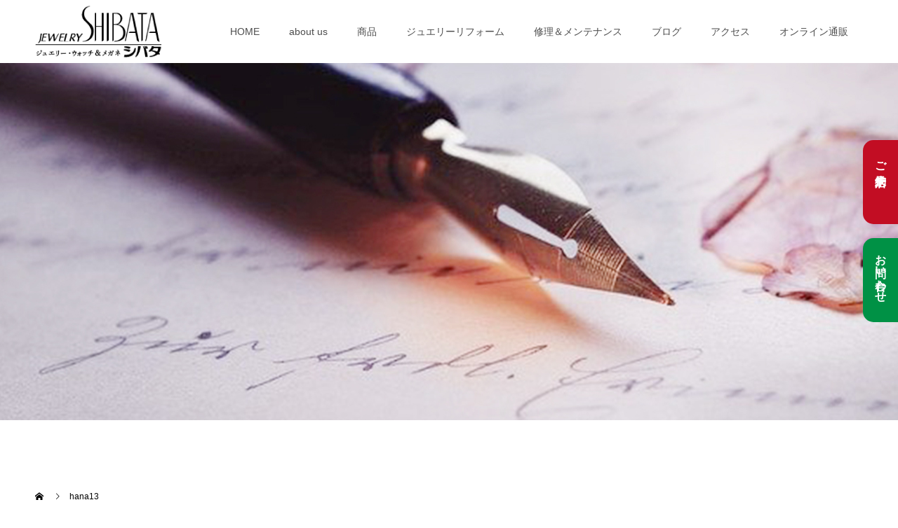

--- FILE ---
content_type: text/html; charset=UTF-8
request_url: https://jewelryshibata.com/blog/20220629jewelry/attachment/hana13/
body_size: 8241
content:
<!doctype html>
<html dir="ltr" lang="ja" prefix="og: https://ogp.me/ns#" prefix="og: http://ogp.me/ns#">
<head>
<meta charset="UTF-8">
<meta name="viewport" content="width=device-width, initial-scale=1">
<meta name="description" content="岐阜県羽島市でジュエリー・真珠（パール）・時計（ウォッチ）メガネの専門店です。ジュエリーリフォームや時計の修理もご依頼ください。人生の節目に寄り添うジュエリー選びをお手伝いします。贈りたいジュエリーのご相談は当店へ。">
<title>hana13 | 岐阜県羽島市ジュエリーシバタ｜ジュエリー・真珠（パール）・時計（ウォッチ）メガネ・修理リフォームの専門店</title>

		<!-- All in One SEO 4.9.3 - aioseo.com -->
	<meta name="robots" content="max-image-preview:large" />
	<meta name="author" content="Shibata83hs"/>
	<link rel="canonical" href="https://jewelryshibata.com/blog/20220629jewelry/attachment/hana13/" />
	<meta name="generator" content="All in One SEO (AIOSEO) 4.9.3" />
		<meta property="og:locale" content="ja_JP" />
		<meta property="og:site_name" content="岐阜県羽島市ジュエリーシバタ｜ジュエリー・真珠（パール）・時計（ウォッチ）メガネ・修理リフォームの専門店 | 岐阜県羽島市でジュエリー・真珠（パール）・時計（ウォッチ）メガネの専門店です。ジュエリーリフォームや時計の修理もご依頼ください。人生の節目に寄り添うジュエリー選びをお手伝いします。贈りたいジュエリーのご相談は当店へ。" />
		<meta property="og:type" content="article" />
		<meta property="og:title" content="hana13 | 岐阜県羽島市ジュエリーシバタ｜ジュエリー・真珠（パール）・時計（ウォッチ）メガネ・修理リフォームの専門店" />
		<meta property="og:url" content="https://jewelryshibata.com/blog/20220629jewelry/attachment/hana13/" />
		<meta property="article:published_time" content="2022-06-29T02:26:20+00:00" />
		<meta property="article:modified_time" content="2022-06-29T02:27:33+00:00" />
		<meta name="twitter:card" content="summary" />
		<meta name="twitter:title" content="hana13 | 岐阜県羽島市ジュエリーシバタ｜ジュエリー・真珠（パール）・時計（ウォッチ）メガネ・修理リフォームの専門店" />
		<script type="application/ld+json" class="aioseo-schema">
			{"@context":"https:\/\/schema.org","@graph":[{"@type":"BreadcrumbList","@id":"https:\/\/jewelryshibata.com\/blog\/20220629jewelry\/attachment\/hana13\/#breadcrumblist","itemListElement":[{"@type":"ListItem","@id":"https:\/\/jewelryshibata.com#listItem","position":1,"name":"\u30db\u30fc\u30e0","item":"https:\/\/jewelryshibata.com","nextItem":{"@type":"ListItem","@id":"https:\/\/jewelryshibata.com\/blog\/20220629jewelry\/attachment\/hana13\/#listItem","name":"hana13"}},{"@type":"ListItem","@id":"https:\/\/jewelryshibata.com\/blog\/20220629jewelry\/attachment\/hana13\/#listItem","position":2,"name":"hana13","previousItem":{"@type":"ListItem","@id":"https:\/\/jewelryshibata.com#listItem","name":"\u30db\u30fc\u30e0"}}]},{"@type":"ItemPage","@id":"https:\/\/jewelryshibata.com\/blog\/20220629jewelry\/attachment\/hana13\/#itempage","url":"https:\/\/jewelryshibata.com\/blog\/20220629jewelry\/attachment\/hana13\/","name":"hana13 | \u5c90\u961c\u770c\u7fbd\u5cf6\u5e02\u30b8\u30e5\u30a8\u30ea\u30fc\u30b7\u30d0\u30bf\uff5c\u30b8\u30e5\u30a8\u30ea\u30fc\u30fb\u771f\u73e0\uff08\u30d1\u30fc\u30eb\uff09\u30fb\u6642\u8a08\uff08\u30a6\u30a9\u30c3\u30c1\uff09\u30e1\u30ac\u30cd\u30fb\u4fee\u7406\u30ea\u30d5\u30a9\u30fc\u30e0\u306e\u5c02\u9580\u5e97","inLanguage":"ja","isPartOf":{"@id":"https:\/\/jewelryshibata.com\/#website"},"breadcrumb":{"@id":"https:\/\/jewelryshibata.com\/blog\/20220629jewelry\/attachment\/hana13\/#breadcrumblist"},"author":{"@id":"https:\/\/jewelryshibata.com\/author\/shibata83hs\/#author"},"creator":{"@id":"https:\/\/jewelryshibata.com\/author\/shibata83hs\/#author"},"datePublished":"2022-06-29T11:26:20+09:00","dateModified":"2022-06-29T11:27:33+09:00"},{"@type":"Organization","@id":"https:\/\/jewelryshibata.com\/#organization","name":"\u5c90\u961c\u770c\u7fbd\u5cf6\u5e02\u30b8\u30e5\u30a8\u30ea\u30fc\u30b7\u30d0\u30bf\uff5c\u30b8\u30e5\u30a8\u30ea\u30fc\u30fb\u771f\u73e0\uff08\u30d1\u30fc\u30eb\uff09\u30fb\u6642\u8a08\uff08\u30a6\u30a9\u30c3\u30c1\uff09\u30e1\u30ac\u30cd\u30fb\u4fee\u7406\u30ea\u30d5\u30a9\u30fc\u30e0\u306e\u5c02\u9580\u5e97","description":"\u5c90\u961c\u770c\u7fbd\u5cf6\u5e02\u3067\u30b8\u30e5\u30a8\u30ea\u30fc\u30fb\u771f\u73e0\uff08\u30d1\u30fc\u30eb\uff09\u30fb\u6642\u8a08\uff08\u30a6\u30a9\u30c3\u30c1\uff09\u30e1\u30ac\u30cd\u306e\u5c02\u9580\u5e97\u3067\u3059\u3002\u30b8\u30e5\u30a8\u30ea\u30fc\u30ea\u30d5\u30a9\u30fc\u30e0\u3084\u6642\u8a08\u306e\u4fee\u7406\u3082\u3054\u4f9d\u983c\u304f\u3060\u3055\u3044\u3002\u4eba\u751f\u306e\u7bc0\u76ee\u306b\u5bc4\u308a\u6dfb\u3046\u30b8\u30e5\u30a8\u30ea\u30fc\u9078\u3073\u3092\u304a\u624b\u4f1d\u3044\u3057\u307e\u3059\u3002\u8d08\u308a\u305f\u3044\u30b8\u30e5\u30a8\u30ea\u30fc\u306e\u3054\u76f8\u8ac7\u306f\u5f53\u5e97\u3078\u3002","url":"https:\/\/jewelryshibata.com\/"},{"@type":"Person","@id":"https:\/\/jewelryshibata.com\/author\/shibata83hs\/#author","url":"https:\/\/jewelryshibata.com\/author\/shibata83hs\/","name":"Shibata83hs","image":{"@type":"ImageObject","@id":"https:\/\/jewelryshibata.com\/blog\/20220629jewelry\/attachment\/hana13\/#authorImage","url":"https:\/\/secure.gravatar.com\/avatar\/11733f365cb91ec297d2b3143ad9c95e?s=96&d=mm&r=g","width":96,"height":96,"caption":"Shibata83hs"}},{"@type":"WebSite","@id":"https:\/\/jewelryshibata.com\/#website","url":"https:\/\/jewelryshibata.com\/","name":"\u5c90\u961c\u770c\u7fbd\u5cf6\u5e02\u30b8\u30e5\u30a8\u30ea\u30fc\u30b7\u30d0\u30bf\uff5c\u30b8\u30e5\u30a8\u30ea\u30fc\u30fb\u771f\u73e0\uff08\u30d1\u30fc\u30eb\uff09\u30fb\u6642\u8a08\uff08\u30a6\u30a9\u30c3\u30c1\uff09\u30e1\u30ac\u30cd\u30fb\u4fee\u7406\u30ea\u30d5\u30a9\u30fc\u30e0\u306e\u5c02\u9580\u5e97","description":"\u5c90\u961c\u770c\u7fbd\u5cf6\u5e02\u3067\u30b8\u30e5\u30a8\u30ea\u30fc\u30fb\u771f\u73e0\uff08\u30d1\u30fc\u30eb\uff09\u30fb\u6642\u8a08\uff08\u30a6\u30a9\u30c3\u30c1\uff09\u30e1\u30ac\u30cd\u306e\u5c02\u9580\u5e97\u3067\u3059\u3002\u30b8\u30e5\u30a8\u30ea\u30fc\u30ea\u30d5\u30a9\u30fc\u30e0\u3084\u6642\u8a08\u306e\u4fee\u7406\u3082\u3054\u4f9d\u983c\u304f\u3060\u3055\u3044\u3002\u4eba\u751f\u306e\u7bc0\u76ee\u306b\u5bc4\u308a\u6dfb\u3046\u30b8\u30e5\u30a8\u30ea\u30fc\u9078\u3073\u3092\u304a\u624b\u4f1d\u3044\u3057\u307e\u3059\u3002\u8d08\u308a\u305f\u3044\u30b8\u30e5\u30a8\u30ea\u30fc\u306e\u3054\u76f8\u8ac7\u306f\u5f53\u5e97\u3078\u3002","inLanguage":"ja","publisher":{"@id":"https:\/\/jewelryshibata.com\/#organization"}}]}
		</script>
		<!-- All in One SEO -->

<link rel='dns-prefetch' href='//s.w.org' />
<link rel="alternate" type="application/rss+xml" title="岐阜県羽島市ジュエリーシバタ｜ジュエリー・真珠（パール）・時計（ウォッチ）メガネ・修理リフォームの専門店 &raquo; フィード" href="https://jewelryshibata.com/feed/" />
<link rel="alternate" type="application/rss+xml" title="岐阜県羽島市ジュエリーシバタ｜ジュエリー・真珠（パール）・時計（ウォッチ）メガネ・修理リフォームの専門店 &raquo; コメントフィード" href="https://jewelryshibata.com/comments/feed/" />
		<script type="text/javascript">
			window._wpemojiSettings = {"baseUrl":"https:\/\/s.w.org\/images\/core\/emoji\/13.0.1\/72x72\/","ext":".png","svgUrl":"https:\/\/s.w.org\/images\/core\/emoji\/13.0.1\/svg\/","svgExt":".svg","source":{"concatemoji":"https:\/\/jewelryshibata.com\/wp-includes\/js\/wp-emoji-release.min.js?ver=5.7.14"}};
			!function(e,a,t){var n,r,o,i=a.createElement("canvas"),p=i.getContext&&i.getContext("2d");function s(e,t){var a=String.fromCharCode;p.clearRect(0,0,i.width,i.height),p.fillText(a.apply(this,e),0,0);e=i.toDataURL();return p.clearRect(0,0,i.width,i.height),p.fillText(a.apply(this,t),0,0),e===i.toDataURL()}function c(e){var t=a.createElement("script");t.src=e,t.defer=t.type="text/javascript",a.getElementsByTagName("head")[0].appendChild(t)}for(o=Array("flag","emoji"),t.supports={everything:!0,everythingExceptFlag:!0},r=0;r<o.length;r++)t.supports[o[r]]=function(e){if(!p||!p.fillText)return!1;switch(p.textBaseline="top",p.font="600 32px Arial",e){case"flag":return s([127987,65039,8205,9895,65039],[127987,65039,8203,9895,65039])?!1:!s([55356,56826,55356,56819],[55356,56826,8203,55356,56819])&&!s([55356,57332,56128,56423,56128,56418,56128,56421,56128,56430,56128,56423,56128,56447],[55356,57332,8203,56128,56423,8203,56128,56418,8203,56128,56421,8203,56128,56430,8203,56128,56423,8203,56128,56447]);case"emoji":return!s([55357,56424,8205,55356,57212],[55357,56424,8203,55356,57212])}return!1}(o[r]),t.supports.everything=t.supports.everything&&t.supports[o[r]],"flag"!==o[r]&&(t.supports.everythingExceptFlag=t.supports.everythingExceptFlag&&t.supports[o[r]]);t.supports.everythingExceptFlag=t.supports.everythingExceptFlag&&!t.supports.flag,t.DOMReady=!1,t.readyCallback=function(){t.DOMReady=!0},t.supports.everything||(n=function(){t.readyCallback()},a.addEventListener?(a.addEventListener("DOMContentLoaded",n,!1),e.addEventListener("load",n,!1)):(e.attachEvent("onload",n),a.attachEvent("onreadystatechange",function(){"complete"===a.readyState&&t.readyCallback()})),(n=t.source||{}).concatemoji?c(n.concatemoji):n.wpemoji&&n.twemoji&&(c(n.twemoji),c(n.wpemoji)))}(window,document,window._wpemojiSettings);
		</script>
		<style type="text/css">
img.wp-smiley,
img.emoji {
	display: inline !important;
	border: none !important;
	box-shadow: none !important;
	height: 1em !important;
	width: 1em !important;
	margin: 0 .07em !important;
	vertical-align: -0.1em !important;
	background: none !important;
	padding: 0 !important;
}
</style>
	<link rel='stylesheet' id='wp-block-library-css'  href='https://jewelryshibata.com/wp-includes/css/dist/block-library/style.min.css?ver=5.7.14' type='text/css' media='all' />
<link rel='stylesheet' id='aioseo/css/src/vue/standalone/blocks/table-of-contents/global.scss-css'  href='https://jewelryshibata.com/wp-content/plugins/all-in-one-seo-pack/dist/Lite/assets/css/table-of-contents/global.e90f6d47.css?ver=4.9.3' type='text/css' media='all' />
<link rel='stylesheet' id='parent-style-css'  href='https://jewelryshibata.com/wp-content/themes/switch_tcd063/style.css?ver=5.7.14' type='text/css' media='all' />
<link rel='stylesheet' id='child-style-css'  href='https://jewelryshibata.com/wp-content/themes/switch_tcd063_child/style.css?ver=5.7.14' type='text/css' media='all' />
<link rel='stylesheet' id='switch-style-css'  href='https://jewelryshibata.com/wp-content/themes/switch_tcd063_child/style.css?ver=1.6.2' type='text/css' media='all' />
<script type='text/javascript' src='https://jewelryshibata.com/wp-includes/js/jquery/jquery.min.js?ver=3.5.1' id='jquery-core-js'></script>
<script type='text/javascript' src='https://jewelryshibata.com/wp-includes/js/jquery/jquery-migrate.min.js?ver=3.3.2' id='jquery-migrate-js'></script>
<link rel="https://api.w.org/" href="https://jewelryshibata.com/wp-json/" /><link rel="alternate" type="application/json" href="https://jewelryshibata.com/wp-json/wp/v2/media/14326" /><link rel='shortlink' href='https://jewelryshibata.com/?p=14326' />
<link rel="alternate" type="application/json+oembed" href="https://jewelryshibata.com/wp-json/oembed/1.0/embed?url=https%3A%2F%2Fjewelryshibata.com%2Fblog%2F20220629jewelry%2Fattachment%2Fhana13%2F" />
<link rel="alternate" type="text/xml+oembed" href="https://jewelryshibata.com/wp-json/oembed/1.0/embed?url=https%3A%2F%2Fjewelryshibata.com%2Fblog%2F20220629jewelry%2Fattachment%2Fhana13%2F&#038;format=xml" />
<link rel="shortcut icon" href="https://jewelryshibata.com/wp-content/uploads/2022/02/fav2.png">
<style>
.c-comment__form-submit:hover,.p-cb__item-btn a,.c-pw__btn,.p-readmore__btn,.p-pager span,.p-page-links a,.p-pagetop,.p-widget__title,.p-entry__meta,.p-headline,.p-article06__cat,.p-nav02__item-upper,.p-page-header__title,.p-plan__title,.p-btn{background: #1b1464}.c-pw__btn:hover,.p-cb__item-btn a:hover,.p-pagetop:focus,.p-pagetop:hover,.p-readmore__btn:hover,.p-page-links > span,.p-page-links a:hover,.p-pager a:hover,.p-entry__meta a:hover,.p-article06__cat:hover,.p-interview__cat:hover,.p-nav02__item-upper:hover,.p-btn:hover{background: #5f5a92}.p-archive-header__title,.p-article01__title a:hover,.p-article01__cat a:hover,.p-article04__title a:hover,.p-faq__cat,.p-faq__list dt:hover,.p-triangle,.p-article06__title a:hover,.p-interview__faq dt,.p-nav02__item-lower:hover .p-nav02__item-title,.p-article07 a:hover,.p-article07__title,.p-block01__title,.p-block01__lower-title,.p-block02__item-title,.p-block03__item-title,.p-block04__title,.p-index-content02__title,.p-article09 a:hover .p-article09__title,.p-index-content06__title,.p-plan-table01__price,.p-plan__catch,.p-plan__notice-title,.p-spec__title{color: #5f5a92}.p-entry__body a{color: #1b1464}body{font-family: "Segoe UI", Verdana, "游ゴシック", YuGothic, "Hiragino Kaku Gothic ProN", Meiryo, sans-serif}.c-logo,.p-page-header__title,.p-page-header__desc,.p-archive-header__title,.p-faq__cat,.p-interview__title,.p-footer-link__title,.p-block01__title,.p-block04__title,.p-index-content02__title,.p-headline02__title,.p-index-content01__title,.p-index-content06__title,.p-index-content07__title,.p-index-content09__title,.p-plan__title,.p-plan__catch,.p-header-content__title,.p-spec__title{font-family: "Times New Roman", "游明朝", "Yu Mincho", "游明朝体", "YuMincho", "ヒラギノ明朝 Pro W3", "Hiragino Mincho Pro", "HiraMinProN-W3", "HGS明朝E", "ＭＳ Ｐ明朝", "MS PMincho", serif; font-weight: 500}.p-page-header__title{transition-delay: 3s}.p-hover-effect--type3{background: #ffffff}.p-hover-effect--type3:hover img{opacity: 0.5}.l-header{background: rgba(255, 255, 255, 1.000000)}.l-header--fixed.is-active{background: rgba(0, 0, 0, 1.000000)}.p-menu-btn{color: #4d4d4d}.p-global-nav > ul > li > a{color: #4d4d4d}.p-global-nav > ul > li > a:hover{color: #999999}.p-global-nav .sub-menu a{background: #000000;color: #ffffff}.p-global-nav .sub-menu a:hover{background: #442606;color: #ffffff}.p-global-nav .menu-item-has-children > a > .p-global-nav__toggle::before{border-color: #4d4d4d}.p-info{background: #ffffff;color: #000000}.p-info__logo{font-size: 25px}.p-footer-nav{background: #f5f5f5;color: #000000}.p-footer-nav a{color: #000000}.p-footer-nav a:hover{color: #442602}.p-copyright{background: #f5f4f0}.p-page-header::before{background: rgba(0, 0, 0, 0)}.p-page-header__desc{color: #ffffff;font-size: 40px}@media screen and (max-width: 1199px) {.l-header{background: #ffffff}.l-header--fixed.is-active{background: #000000}.p-global-nav{background: rgba(0,0,0, 1)}.p-global-nav > ul > li > a,.p-global-nav > ul > li > a:hover,.p-global-nav a,.p-global-nav a:hover,.p-global-nav .sub-menu a,.p-global-nav .sub-menu a:hover{color: #ffffff!important}.p-global-nav .menu-item-has-children > a > .sub-menu-toggle::before{border-color: #ffffff}}@media screen and (max-width: 767px) {.p-page-header__desc{font-size: 18px}}.c-load--type1 { border: 3px solid rgba(27, 20, 100, 0.2); border-top-color: #1b1464; }
</style>
		<style type="text/css" id="wp-custom-css">
			a {
    color: #ef4c44;
    text-decoration: none;
}

.p-entry__body a {
    color: #ef4c44;
}

.p-article01__content {
margin-right: auto;
}

		</style>
		<link rel="stylesheet" href="https://use.fontawesome.com/releases/v5.8.2/css/all.css" integrity="sha384-oS3vJWv+0UjzBfQzYUhtDYW+Pj2yciDJxpsK1OYPAYjqT085Qq/1cq5FLXAZQ7Ay" crossorigin="anonymous">
<!-- Global site tag (gtag.js) - Google Analytics -->
<script async src="https://www.googletagmanager.com/gtag/js?id=G-V1GXDP1TW5"></script>
<script>
  window.dataLayer = window.dataLayer || [];
  function gtag(){dataLayer.push(arguments);}
  gtag('js', new Date());

  gtag('config', 'G-V1GXDP1TW5');
  gtag('config', 'UA-121173194-1');	
</script>
</head>
<body class="attachment attachment-template-default single single-attachment postid-14326 attachmentid-14326 attachment-jpeg">
  <div id="site_loader_overlay">
  <div id="site_loader_animation" class="c-load--type1">
      </div>
</div>
<header id="js-header" class="l-header">
  <div class="l-header__inner l-inner">
    <div class="l-header__logo c-logo">
    <a href="https://jewelryshibata.com/">
    <img src="https://jewelryshibata.com/wp-content/uploads/2021/05/head_logo-1.png" alt="岐阜県羽島市ジュエリーシバタ｜ジュエリー・真珠（パール）・時計（ウォッチ）メガネ・修理リフォームの専門店">
  </a>
  </div>
    <button id="js-menu-btn" class="p-menu-btn c-menu-btn"></button>
    <nav id="js-global-nav" class="p-global-nav"><ul id="menu-%e3%82%b0%e3%83%ad%e3%83%bc%e3%83%90%e3%83%ab%e3%83%a1%e3%83%8b%e3%83%a5%e3%83%bc" class="menu"><li id="menu-item-9348" class="menu-item menu-item-type-post_type menu-item-object-page menu-item-home menu-item-9348"><a href="https://jewelryshibata.com/">HOME<span class="p-global-nav__toggle"></span></a></li>
<li id="menu-item-9523" class="menu-item menu-item-type-post_type menu-item-object-page menu-item-9523"><a href="https://jewelryshibata.com/about/">about us<span class="p-global-nav__toggle"></span></a></li>
<li id="menu-item-9709" class="menu-item menu-item-type-post_type menu-item-object-page menu-item-has-children menu-item-9709"><a href="https://jewelryshibata.com/product/">商品<span class="p-global-nav__toggle"></span></a>
<ul class="sub-menu">
	<li id="menu-item-13069" class="menu-item menu-item-type-post_type menu-item-object-page menu-item-13069"><a href="https://jewelryshibata.com/pearl/">シバタの真珠（パール）<span class="p-global-nav__toggle"></span></a></li>
</ul>
</li>
<li id="menu-item-9524" class="menu-item menu-item-type-post_type menu-item-object-page menu-item-9524"><a href="https://jewelryshibata.com/reform/">ジュエリーリフォーム<span class="p-global-nav__toggle"></span></a></li>
<li id="menu-item-9525" class="menu-item menu-item-type-post_type menu-item-object-page menu-item-9525"><a href="https://jewelryshibata.com/repair/">修理＆メンテナンス<span class="p-global-nav__toggle"></span></a></li>
<li id="menu-item-9353" class="menu-item menu-item-type-custom menu-item-object-custom menu-item-9353"><a href="https://jewelryshibata.com/blog-cat/blog-all/">ブログ<span class="p-global-nav__toggle"></span></a></li>
<li id="menu-item-9526" class="menu-item menu-item-type-post_type menu-item-object-page menu-item-has-children menu-item-9526"><a href="https://jewelryshibata.com/access/">アクセス<span class="p-global-nav__toggle"></span></a>
<ul class="sub-menu">
	<li id="menu-item-13162" class="menu-item menu-item-type-post_type menu-item-object-page menu-item-13162"><a href="https://jewelryshibata.com/reserve/">ご来店予約<span class="p-global-nav__toggle"></span></a></li>
	<li id="menu-item-13163" class="menu-item menu-item-type-post_type menu-item-object-page menu-item-13163"><a href="https://jewelryshibata.com/contact/">お問い合わせ<span class="p-global-nav__toggle"></span></a></li>
	<li id="menu-item-13161" class="menu-item menu-item-type-post_type menu-item-object-page menu-item-13161"><a href="https://jewelryshibata.com/page-13112/">プライバシーポリシー<span class="p-global-nav__toggle"></span></a></li>
</ul>
</li>
<li id="menu-item-9610" class="menu-item menu-item-type-custom menu-item-object-custom menu-item-9610"><a target="_blank" rel="noopener" href="https://jewelryshibata.shop-pro.jp/">オンライン通販<span class="p-global-nav__toggle"></span></a></li>
</ul></nav>  </div>
<div class="s_bnr">
			<ul>
			<li id="t_icn01"><a href="https://jewelryshibata.com/reserve/">ご来店予約</a></li>
			<li id="t_icn02"><a href="https://jewelryshibata.com/contact/">お問い合わせ</a></li>
      <li id="t_icn03" class="tablet_type"><a href="tel:058-391-3504"><i class="fas fa-phone-volume fa-2x"></i></a></li>
			</ul>
</div>
</header>
<main class="l-main">
    <header id="js-page-header" class="p-page-header">
	    <div class="p-page-header__title">hana13</div>
	    <div class="p-page-header__inner l-inner">
      <p id="js-page-header__desc" class="p-page-header__desc"><span>ジュエリーシバタが皆様に<br />
お伝えしたいことを書き記しております。<br />
ぜひご覧ください。</span></p>
    </div>
    <div id="js-page-header__img" class="p-page-header__img p-page-header__img--type3">
      <img src="https://jewelryshibata.com/wp-content/uploads/2021/05/bloghead.jpeg" alt="">
    </div>
  </header>
  <ol class="p-breadcrumb c-breadcrumb l-inner" itemscope="" itemtype="http://schema.org/BreadcrumbList">
<li class="p-breadcrumb__item c-breadcrumb__item c-breadcrumb__item--home" itemprop="itemListElement" itemscope="" itemtype="http://schema.org/ListItem">
<a href="https://jewelryshibata.com/" itemscope="" itemtype="http://schema.org/Thing" itemprop="item">
<span itemprop="name">HOME</span>
</a>
<meta itemprop="position" content="1">
</li>
<li class="p-breadcrumb__item c-breadcrumb__item">hana13</li>
</ol>
  <div class="l-contents l-inner">
    <div class="l-primary">
      			<article class="p-entry">
        <div class="p-entry__inner">
                    <div class="p-triangle p-triangle--no-padding p-triangle--grey">
            <time class="p-date" datetime="2022-06-29">
                            <span class="p-date__month">JUN</span>
                            <span class="p-date__day">29</span>
              2022            </time>
          </div>
          				  <figure class="p-entry__img">
            <img src="https://jewelryshibata.com/wp-content/themes/switch_tcd063/assets/images/725x465.gif" alt="">
          </figure>
			    <header class="p-entry__header">
                        <p class="p-entry__meta">
              <a href=""></a>
            </p>
                        <h1 class="p-entry__title">hana13</h1>
				  </header>
          <div class="p-entry__body">
          <p class="attachment"><a href='https://jewelryshibata.com/wp-content/uploads/2022/06/hana13.jpg'><img width="300" height="183" src="https://jewelryshibata.com/wp-content/uploads/2022/06/hana13-300x183.jpg" class="attachment-medium size-medium" alt="" loading="lazy" srcset="https://jewelryshibata.com/wp-content/uploads/2022/06/hana13-300x183.jpg 300w, https://jewelryshibata.com/wp-content/uploads/2022/06/hana13-1024x624.jpg 1024w, https://jewelryshibata.com/wp-content/uploads/2022/06/hana13-768x468.jpg 768w, https://jewelryshibata.com/wp-content/uploads/2022/06/hana13-1536x936.jpg 1536w, https://jewelryshibata.com/wp-content/uploads/2022/06/hana13.jpg 1639w" sizes="(max-width: 300px) 100vw, 300px" /></a></p>
<div class="widget-odd widget-last widget-first widget-1 awac-wrapper"><div class="awac widget text-2">			<div class="textwidget"><p>&nbsp;</p>
<p class="pcDisp"><strong>【ジュエリーシバタ】</strong><br />
TEL：<a href="tel:058-391-3504">058-391-3504</a></p>
<p>住所：〒501-6244<br />
岐阜県羽島市竹鼻町丸の内3丁目29</p>
<p>営業時間：10:00〜19:00</p>
<p>定休日：木曜日</p>
<p>&#8212;&#8211;</p>
<p>岐阜県羽島市ジュエリーシバタ<br />
ジュエリー・真珠（パール）・時計（ウォッチ）メガネ・修理リフォームの専門店</p>
<p>&#8212;&#8211;</p>
<p>お問合わせは、お電話、もしくはHPの<br />
<a href="https://jewelryshibata.com/contact/">お問合わせフォーム</a>又は、<a href="https://jewelryshibata.com/reserve/">ご来店予約フォーム</a>よりお願いします。</p>
</div>
		</div></div>          </div>
                    				  <ul class="p-entry__meta-box c-meta-box u-clearfix">
				  	<li class="c-meta-box__item c-meta-box__item--category"></li>				  </ul>
				                    </div>
      </article>
                  			<section>
			 	<h2 class="p-headline">関連記事</h2>
			 	<div class="p-entry__related">
                    <article class="p-entry__related-item p-article01">
            <a class="p-article01__img p-hover-effect--type3" href="https://jewelryshibata.com/event/event02/">
              <img width="360" height="252" src="https://jewelryshibata.com/wp-content/uploads/2017/01/sample_photo.jpg" class="attachment-size1 size-size1 wp-post-image" alt="" loading="lazy" srcset="https://jewelryshibata.com/wp-content/uploads/2017/01/sample_photo.jpg 360w, https://jewelryshibata.com/wp-content/uploads/2017/01/sample_photo-300x210.jpg 300w" sizes="(max-width: 360px) 100vw, 360px" />            </a>
            <div class="p-article01__content">
              <h3 class="p-article01__title">
              <a href="https://jewelryshibata.com/event/event02/">イベント情報02</a>
              </h3>
            </div>
          </article>
                    <article class="p-entry__related-item p-article01">
            <a class="p-article01__img p-hover-effect--type3" href="https://jewelryshibata.com/%e3%83%8b%e3%83%a5%e3%83%bc%e3%82%b9%e3%83%ac%e3%82%bf%e3%83%bc/newsletter01/">
              <img src="https://jewelryshibata.com/wp-content/themes/switch_tcd063/assets/images/590x380.gif" alt="">
            </a>
            <div class="p-article01__content">
              <h3 class="p-article01__title">
              <a href="https://jewelryshibata.com/%e3%83%8b%e3%83%a5%e3%83%bc%e3%82%b9%e3%83%ac%e3%82%bf%e3%83%bc/newsletter01/">ニュースレター01</a>
              </h3>
            </div>
          </article>
                    <article class="p-entry__related-item p-article01">
            <a class="p-article01__img p-hover-effect--type3" href="https://jewelryshibata.com/event/event03/">
              <img width="360" height="252" src="https://jewelryshibata.com/wp-content/uploads/2017/01/sample_photo.jpg" class="attachment-size1 size-size1 wp-post-image" alt="" loading="lazy" srcset="https://jewelryshibata.com/wp-content/uploads/2017/01/sample_photo.jpg 360w, https://jewelryshibata.com/wp-content/uploads/2017/01/sample_photo-300x210.jpg 300w" sizes="(max-width: 360px) 100vw, 360px" />            </a>
            <div class="p-article01__content">
              <h3 class="p-article01__title">
              <a href="https://jewelryshibata.com/event/event03/">イベント情報03</a>
              </h3>
            </div>
          </article>
                    <article class="p-entry__related-item p-article01">
            <a class="p-article01__img p-hover-effect--type3" href="https://jewelryshibata.com/%e3%83%8b%e3%83%a5%e3%83%bc%e3%82%b9%e3%83%ac%e3%82%bf%e3%83%bc/newsletter03/">
              <img src="https://jewelryshibata.com/wp-content/themes/switch_tcd063/assets/images/590x380.gif" alt="">
            </a>
            <div class="p-article01__content">
              <h3 class="p-article01__title">
              <a href="https://jewelryshibata.com/%e3%83%8b%e3%83%a5%e3%83%bc%e3%82%b9%e3%83%ac%e3%82%bf%e3%83%bc/newsletter03/">ニュースレター03</a>
              </h3>
            </div>
          </article>
                    <article class="p-entry__related-item p-article01">
            <a class="p-article01__img p-hover-effect--type3" href="https://jewelryshibata.com/%e3%83%8b%e3%83%a5%e3%83%bc%e3%82%b9%e3%83%ac%e3%82%bf%e3%83%bc/newsletter02/">
              <img src="https://jewelryshibata.com/wp-content/themes/switch_tcd063/assets/images/590x380.gif" alt="">
            </a>
            <div class="p-article01__content">
              <h3 class="p-article01__title">
              <a href="https://jewelryshibata.com/%e3%83%8b%e3%83%a5%e3%83%bc%e3%82%b9%e3%83%ac%e3%82%bf%e3%83%bc/newsletter02/">ニュースレター02</a>
              </h3>
            </div>
          </article>
                    <article class="p-entry__related-item p-article01">
            <a class="p-article01__img p-hover-effect--type3" href="https://jewelryshibata.com/event/event01/">
              <img width="360" height="252" src="https://jewelryshibata.com/wp-content/uploads/2017/01/sample_photo.jpg" class="attachment-size1 size-size1 wp-post-image" alt="" loading="lazy" srcset="https://jewelryshibata.com/wp-content/uploads/2017/01/sample_photo.jpg 360w, https://jewelryshibata.com/wp-content/uploads/2017/01/sample_photo-300x210.jpg 300w" sizes="(max-width: 360px) 100vw, 360px" />            </a>
            <div class="p-article01__content">
              <h3 class="p-article01__title">
              <a href="https://jewelryshibata.com/event/event01/">イベント情報01</a>
              </h3>
            </div>
          </article>
                  </div>
			 </section>
           </div><!-- /.l-primary -->
    <div class="l-secondary">
</div><!-- /.l-secondary -->
  </div><!-- /.l-contents -->
</main>
<footer class="l-footer">

  
        <div id="js-footer-link" class="p-footer-link p-footer-link--img">
      <div class="footer_sodan l-inner">
<div class="footer_sodan_flex01">
<div class="footer_sodan_flex01_item01"><img src="https://jewelryshibata.com/wp-content/uploads/2021/05/footer_img01-1.jpg" alt="" width="488" height="238" class="alignnone size-full wp-image-9343" /></div>
<div class="footer_sodan_flex01_item02"><img src="https://jewelryshibata.com/wp-content/uploads/2021/05/footer_img02_02.jpg" alt="" width="507" height="240" class="alignnone size-full wp-image-9609" /></div>
</div>
<h2 class="p-index-content01__title">お困りごとがあったら<br class="tablet_type" />お気軽にご相談ください。</h2>
<p>宝石のリフォームや修理の相談、人生の節目に必要な真珠製品についての相談など<br />気になることがあればお気軽にご相談ください。<br />比較的ゆっくり、じっくりお一人おひとりのご要望に合わせてお話をお伺いしますので、<br />事前にご予約していただいた方がご安心してご納得のいく対応ができます。</p>
<div class="footer_sodan_flex02">
<div class="footer_sodan_flex02_item01">〈 ホームページよりお問い合わせ・ご予約 〉<br /><a href="/contact/"><i class="far fa-envelope fa-2x"></i>お問い合わせフォーム</a></div>
<div class="footer_sodan_flex02_item02">〈 お電話でのお問い合わせ・ご予約 〉<br /><a href="tel:058-391-3504"><i class="fas fa-phone-volume fa-2x"></i>058-391-3504</a></div>
</div>
</div>
<div class="p-blog-list-cl">
<div class="footer_access l-inner">
<div class="p-blog-list-lead">
<h2 class="">ア ク セ ス</h2>
<p class="p-index-content01__desc"></p>
</div>
<div class="footer_flex">
<div class="footer_flex_item01"><img src="https://jewelryshibata.com/wp-content/uploads/2021/05/foot_logo-1.png" alt="ジュエリー・ウォッチ＆メガネ シバタ" width="180" height="75" class="alignnone size-full wp-image-9342" />
<h3>ジュエリー シバタ</h3>
<p>〒501-6244<br />岐阜県羽島市竹鼻町丸の内3-29<br />TEL 058-391-3504 FAX 058-391-2399<br />営業時間 10:00〜19:00<br />定休日 木曜日<br />駐車スペース 車4台分</p>
</div>
<div class="footer_flex_item02"><iframe width="100%" height="450" style="border: 0;" src="https://www.google.com/maps/embed?pb=!1m18!1m12!1m3!1d3255.1668100997226!2d136.695569951063!3d35.3266789801818!2m3!1f0!2f0!3f0!3m2!1i1024!2i768!4f13.1!3m3!1m2!1s0x6003a564ed4113f7%3A0xf958d3b8aaf75636!2z44K344OQ44K_5pmC6KiI44O75a6d55-z44O744Oh44Ks44ON!5e0!3m2!1sja!2sjp!4v1621497319561!5m2!1sja!2sjp" allowfullscreen="allowfullscreen" loading="lazy"></iframe></div>
</div>
</div>
</div>    </div>
    
  
  <ul id="menu-%e3%82%b0%e3%83%ad%e3%83%bc%e3%83%90%e3%83%ab%e3%83%a1%e3%83%8b%e3%83%a5%e3%83%bc-1" class="p-footer-nav"><li class="menu-item menu-item-type-post_type menu-item-object-page menu-item-home menu-item-9348"><a href="https://jewelryshibata.com/">HOME</a></li>
<li class="menu-item menu-item-type-post_type menu-item-object-page menu-item-9523"><a href="https://jewelryshibata.com/about/">about us</a></li>
<li class="menu-item menu-item-type-post_type menu-item-object-page menu-item-has-children menu-item-9709"><a href="https://jewelryshibata.com/product/">商品</a></li>
<li class="menu-item menu-item-type-post_type menu-item-object-page menu-item-9524"><a href="https://jewelryshibata.com/reform/">ジュエリーリフォーム</a></li>
<li class="menu-item menu-item-type-post_type menu-item-object-page menu-item-9525"><a href="https://jewelryshibata.com/repair/">修理＆メンテナンス</a></li>
<li class="menu-item menu-item-type-custom menu-item-object-custom menu-item-9353"><a href="https://jewelryshibata.com/blog-cat/blog-all/">ブログ</a></li>
<li class="menu-item menu-item-type-post_type menu-item-object-page menu-item-has-children menu-item-9526"><a href="https://jewelryshibata.com/access/">アクセス</a></li>
<li class="menu-item menu-item-type-custom menu-item-object-custom menu-item-9610"><a target="_blank" rel="noopener" href="https://jewelryshibata.shop-pro.jp/">オンライン通販</a></li>
</ul>  <p class="p-copyright">
  <small>Copyright &copy; 2021 ジュエリーシバタ All Rights Reserved.</small>
  </p>
  <button id="js-pagetop" class="p-pagetop"></button>
</footer>
</div>
<script type='text/javascript' src='https://jewelryshibata.com/wp-content/themes/switch_tcd063/assets/js/t.min.js?ver=1.6.2' id='switch-t-js'></script>
<script type='text/javascript' src='https://jewelryshibata.com/wp-content/themes/switch_tcd063/assets/js/functions.min.js?ver=1.6.2' id='switch-script-js'></script>
<script type='text/javascript' src='https://jewelryshibata.com/wp-content/themes/switch_tcd063/assets/js/youtube.min.js?ver=1.6.2' id='switch-youtube-js'></script>
<script type='text/javascript' src='https://jewelryshibata.com/wp-includes/js/wp-embed.min.js?ver=5.7.14' id='wp-embed-js'></script>
<script>
(function($) {
  var initialized = false;
  var initialize = function() {
    if (initialized) return;
    initialized = true;

    $(document).trigger('js-initialized');
    $(window).trigger('resize').trigger('scroll');
  };

  	$(window).load(function() {
    setTimeout(initialize, 800);
		$('#site_loader_animation:not(:hidden, :animated)').delay(600).fadeOut(400);
		$('#site_loader_overlay:not(:hidden, :animated)').delay(900).fadeOut(800);
	});
	setTimeout(function(){
		setTimeout(initialize, 800);
		$('#site_loader_animation:not(:hidden, :animated)').delay(600).fadeOut(400);
		$('#site_loader_overlay:not(:hidden, :animated)').delay(900).fadeOut(800);
	}, 3000);

  
})(jQuery);
</script>
</body>
</html>


--- FILE ---
content_type: text/css
request_url: https://jewelryshibata.com/wp-content/themes/switch_tcd063_child/style.css?ver=5.7.14
body_size: 5363
content:
@charset "UTF-8";
/*
Theme Name:Switch Child
Theme URI:
Description:WordPressテーマ「Switch」の子テーマ
Author:Design Plus
Author URI:http://design-plus1.com/tcd-w/
Text Domain: tcd-w
Version:1.6.2
Template:switch_tcd063
*/


a.offset{
	display:block;
	margin-top:-100px;
	padding-top:100px;
}
.br-sp {
		display: none;
}
.pc_type {
		display: block;
}
.sp_type, .tablet_type {
		display: none;
}
 .s_bnr {
    position: fixed;
	top: 200px;;
    right: 0;
    z-index: 10;
    width:auto;
}
.s_bnr ul li {
   text-align: center;
	margin: 0 0 20px;
	width: 50px;
  height: 120px;
  border-top-left-radius: 15px;
  border-bottom-left-radius: 15px;
}
.s_bnr ul li a {
  color:#FFF;
  display:inline-block;
  writing-mode: vertical-lr;
  font-size: 16px;
  font-weight: bold;
}
.s_bnr ul li a:hover{
opacity: 0.7;
}
#t_icn01{
background: #C20D23;
padding: 20px 0;
}
#t_icn02{
background: #009145;
padding: 12px 0;
}
#t_icn03{
  background: #e47911;
  }
.rich_font {
  font-family: "Times New Roman" , "游明朝" , "Yu Mincho" , "游明朝体" , "YuMincho" , "ヒラギノ明朝 Pro W3" , "Hiragino Mincho Pro" , "HiraMinProN-W3" , "HGS明朝E" , "ＭＳ Ｐ明朝" , "MS PMincho" , serif;
}
.p-index-content03 .p-triangle::before, .p-index-content05 .p-triangle::before, .p-index-content08 .p-triangle::before, .p-interview-list .p-triangle::before, .p-interview__header .p-triangle::before, .p-blog-list .p-triangle::before {
    border:0; 
}
.p-index-content03 .p-triangle {
    position: static;
    width: initial;
    height: initial;
    text-align: center;
    margin-bottom: 10px;
} 
.p-index-content05 .p-triangle {
    position: static;
    width: initial;
    height: initial;
    text-align: center;
    padding-bottom: 10px;
    background-color: #FFF;
}

.p-index-content05 .p-article06--video::before {
    top: 70px;
}

.p-index-content08 .p-article01__date.p-triangle {
    position: static;
    width: initial;
    height: initial;
    text-align: left;
}

.p-interview-list .p-triangle.p-triangle--no-padding {
    position: static;
    width: initial;
    height: initial;
    text-align: center;
}

.p-interview__header .p-triangle {
    position: static;
    width: initial;
    height: initial;
    text-align: center;
}

.l-primary div.mw_wp_form {
width: 100%;
padding: 0;
margin: 0 0 2.5em;
}

.l-primary div.mw_wp_form .required-srt {
    font-size: 16pt;
    padding: 5px;
    vertical-align: middle;
}
.l-primary div.mw_wp_form table.cform, table.cform select, table.cform input, table.cform textarea {
    width: 100%;
}

div.mw_wp_form form {
  margin: 1.5em 1.5em 0;
  padding: 10px 0;
  font-size: 12px;
}

div.mw_wp_form form p {
  margin-bottom: 1em;
  font-size: 12px;
  line-height: 3;
}

div.mw_wp_form form p label {
  font-size: 16px;
}

div.mw_wp_form form p label span {
  font-size: 14px;
  color:red;
}

div.mw_wp_form form p label span.mwform-radio-field-text, div.mw_wp_form form p label span.mwform-checkbox-field-text {
  color:#373636;
}

div.mw_wp_form input, div.mw_wp_form textarea {
  width: auto;
  -moz-box-sizing: border-box;
  box-sizing: border-box;
  width: 100%;
  border: 1px solid #ccc;
  line-height: 1.2;
  padding: 8px;
}

div.mw_wp_form input.hasDatepicker, div.mw_wp_form input.w50 {
  width:40%;
}

div.mw_wp_form input.w30 {
    width: 30%;
}
div.mw_wp_form select, div.mw_wp_form input[type=checkbox], div.mw_wp_form input[type=radio] {
  width: auto;
  max-width: 97%;
  border: 1px solid #ccc;
  padding: 8px;
  background: #FFF;
}

div.mw_wp_form select, div.mw_wp_form .wpcf7-list-item-label {
  line-height: 1.2;
  font-size: 14px;
}

.wpcf7-list-item {
  display: block;
}

div.mw_wp_form textarea {
  height: 100px;
}

div.mw_wp_form input:focus, div.mw_wp_form textarea:focus {
  outline: none;
  border: 1px solid #bbb;
  -webkit-box-shadow: inset 0 0 5px rgba(0, 0, 0, 0.2);
  box-shadow: inner 0 0 5px rgba(0, 0, 0, 0.5);
}

div.mw_wp_form input.wpcf7-submit {
  position: relative;
  display: block;
  width: 225px;
  height: 48px;
  margin: 30px auto 0;
  background-color: #333333;
  cursor: pointer;
  border: none !important;
  color: #fff;
  text-align: center;
  text-decoration: none;
  font-size: 14px;
  line-height: 1.5;
  outline: none;
  -webkit-transition: all .3s;
  transition: all .3s;
}

div.mw_wp_form input.wpcf7-submit, .wpcf7 input.wpcf7-submit::before, .wpcf7 input.wpcf7-submit::after {
  -webkit-box-sizing: border-box;
  -moz-box-sizing: border-box;
  box-sizing: border-box;
}

div.mw_wp_form input.wpcf7-submit:hover {
  background-color: #666666;
}

div.mw_wp_form .wpcf7-not-valid {
  background: pink;
}

div.mw_wp_form .wpcf7-response-output {
  margin: 10px 0 0;
  padding: 8px 35px 8px 14px;
  -webkit-border-radius: 4px;
  -moz-border-radius: 4px;
  border-radius: 4px;
}

div.mw_wp_form .wpcf7-validation-errors {
  color: #B94A48;
  background-color: #F2DEDE;
  border: 1px solid #EED3D7;
}

div.mw_wp_form .wpcf7-mail-sent-ok {
  color: #3A87AD;
  background-color: #D9EDF7;
  border: 1px solid #BCE8F1;
}
div.mw_wp_form .fa, div.mw_wp_form .fas {
    margin-right: 10px;
}

.lb-container .lb-nav a.lb-next, .lb-container .lb-data .lb-number {
    display: none;
}
div.p-header-content__inner {
  left:25%;
}
div.p-header-content__inner span {
  background: #FFF;
}
.p-article06__header img {
    width: 100%;
}
div.p-index-content01 {
  margin-bottom: 0;
  padding: 51px 0 0;
}
button.p-index-content01__link {
  display: none;
}
div.p-index-content03__item div.p-article08__content {
  position: relative;
}
div.p-index-content03__item div.p-article08__content p.p-article08__btn {
  position: absolute;
  right: 0;
  left: 0;
  bottom: 20px;
}
div.top_free01 {
  background-image: url(../../../wp-content/uploads/2021/05/top_free01_back-e1621576547678.jpg);
  padding: 50px 0;
}
div.top_free01 h2 {
  -ms-writing-mode: tb-rl;
  writing-mode: vertical-rl;
  margin: 0 auto 50px;
}
div.top_free01_flex {
  display: flex;
  flex-wrap: wrap;
  margin: 0 auto;
}
div.top_free01_flex_item {
  width:33.333% ;
}
div.top_free01 .top_degital {
  background: #FFF;
  border: 1px solid #C59B6D;
  border-radius: 10px;
  width: 95%;
  margin: 0 auto;
  padding: 50px;
}
div.top_free01 .top_degital h2 {
  -ms-writing-mode: horizontal-tb;
  writing-mode: horizontal-tb;
}
div.top_free01 .top_degital .top_degital_flex {
  display: flex;
  margin-top: 30px;
  align-items: center;
  justify-content: space-around;
}
div.top_free01 .top_degital .top_degital_flex img {
  width: auto;
}
p.p-index-content08__btn {
  position: relative;
  top:0;
}
a.p-btn {
  height: 40px;
  line-height: 40px;
  border-radius: 40px;
}
div.p-blog-list-cl {
  background: #f5f4f0;
  padding: 50px 0;
  margin-bottom: 0px;
}
div.p-index-content08 {
  margin-bottom: 0;
}
div.p-blog-list-lead {
  text-align: center;
  margin-bottom: 30px;
}
div.p-blog-list-lead h2 {
  font-size: 30px;
  border: 1px solid #989898 ;
  background: #FFF;
  display: inline-block;
  padding: 10px;
  margin-bottom: 30px;
}
body.page div.p-blog-list-lead h2 {
  min-width: 350px;
  letter-spacing: 10px;
  padding-left: 20px;
  padding-right: 20px;
}
body.home div.p-blog-list {
  justify-content: space-around;
}
body.home article.p-blog-list__item {
  width: 30%;
  background: #FFF;
}
body.archive article.p-article01, body.single article.p-article01 {
  border-top: 1px solid #DDD;
}
body.archive article.p-blog-list__item img, body.single article.p-entry__related-item img {
  border: 1px solid #DDD;
}
article.p-blog-list__item a.p-article01__img, article.p-entry__related-item a.p-article01__img{
  position: relative;
  display: block;
  overflow: hidden;
  padding-top: 60%;
}
article.p-blog-list__item img, article.p-entry__related-item img {
  position: absolute;
  top: 50%;
  left: 50%;
  transform: translate(-50%, -50%);
  width: 100%;
  height: 100%;
  object-fit: cover;
}
body.archive div.p-article01__content, body.single div.p-article01__content {
  padding: 16.6px 23px 30px;
}
.p-article01__items {
  display: flex;
  align-items: baseline;
  position: absolute;
  bottom: 0;
}

.p-article01__items p.p-article01__cat::before {
  content: '|';
  color: #999;
  margin: 0 10px;
}
body.home article.p-blog-list__item h3 {
  text-align: center;
  text-decoration-line: underline;
  text-decoration-color: #989898;
}
.p-blog2 div.p-blog-list-lead h2 {
  padding: 10px 50px;
}
.p-index-content08.p-blog2 img {
  border: 5px solid #FFF;
}
body.home .p-blog2 article.p-blog-list__item {
  background: none;
  border: none;
}
.p-index-content08.p-blog2 .p-article01__date.p-triangle {
  position: relative;
  margin-top: 10px;
}
.p-index-content08.p-blog2 .p-article01__date.p-triangle .p-article01__cat {
  font-size: 14px;
  position: absolute;
  right: 20px;
  display: inline-block;
}
.p-index-content08.p-blog2 .p-article01__date.p-triangle .p-article01__cat a {
  padding: 5px;
  color: #FFF;
  background: #3E3A39;
}
.p-index-content08.p-blog2 .p-article01__date.p-triangle .p-article01__cat a:hover {
  opacity: 0.7;
}
div.p-footer-link {
  height: auto;
}
div.footer_sodan {
  text-align: center;
  padding: 30px 0;
}
div.footer_sodan p {
  line-height: 2.6;
}
div.footer_sodan div.footer_sodan_flex01 {
  display: flex;
  margin: 30px auto;
  justify-content: center;
}
div.footer_sodan div.footer_sodan_flex02 {
  display: flex;
  margin: 30px auto;
  justify-content: space-evenly;
}
div.footer_sodan div.footer_sodan_flex02 i {
  vertical-align: middle;
  margin-right: 10px;
}
div.footer_sodan div.footer_sodan_flex01 div.footer_sodan_flex01_item01 {
  margin-right: 3px;
  text-align: right;
}
div.footer_sodan div.footer_sodan_flex01 div.footer_sodan_flex01_item02 {
  text-align: left;
}
div.footer_sodan div.footer_sodan_flex01 img {
  max-width: 100%;
  height: auto;
}
div.footer_sodan div.footer_sodan_flex02_item01 {
  color: #C20D23;
  text-align: center;
  width: 50%;
}
div.footer_sodan div.footer_sodan_flex02_item01 a {
  border: 1px solid #C20D23;
  border-radius: 5px;
  height: 55px;
  display: block;
  padding: 10px 0;
  width: 400px;
  margin: 10px auto 0;
  font-weight: bold;
}
div.footer_sodan div.footer_sodan_flex02_item02 {
  color: #171C61;
  text-align: center;
  width: 50%;
}
div.footer_sodan div.footer_sodan_flex02_item02 a {
  border: 1px solid #171C61;
  border-radius: 5px;
  height: 55px;
  display: block;
  padding: 10px 0;
  width: 400px;
  margin: 10px auto 0;
  font-weight: bold;
}
div.footer_sodan div.footer_sodan_flex02_item02 i, .contact_style01 i, .s_bnr ul i {
  transform: rotate(-45deg);
  -webkit-transform: rotate(-45deg);
  -moz-transform: rotate(-45deg);
  -ms-transform: rotate(-45deg);
  -o-transform: rotate(-45deg);
}
div.footer_sodan div.footer_sodan_flex02 a img {
  margin: 0 20px 0;
  vertical-align: middle;
}
.footer_access {
  border-bottom: 1px solid #4D4D4D;
  padding-bottom: 30px;
}
.footer_access div.p-blog-list-lead h2 {
  padding: 10px 50px;
}
.footer_access div.footer_flex {
  display: flex;
  align-items: center;
}
.footer_access div.footer_flex_item01 {
  width: 30%;
  line-height: 1.6;
  margin-right: 5%;
}
.footer_access div.footer_flex_item01 h3 {
  font-size: 22px;
  margin: 10px 0;
}
.footer_access div.footer_flex_item02 {
  width: 65%;
}
ul.p-footer-nav {
  background: #f5f4f0;
  border-bottom: none;
}
ul.p-footer-nav li + li::before {
  content: none;
}
ul.p-footer-nav li + li {
  margin-left: 10px;
}
p.p-copyright {
  color: #333;
}
div.access-style01 {
  position: relative;
  width: 80%;
  max-width: 1000px;
  margin-right: auto;
  margin-left: auto;
}
div.p-entry__body div.access-style01 h3 {
  color: #4D4D4D;
}
body.page-id-9388 div.p-entry__body div.access-style01 h3:first-of-type {
  color: #C0272D;
}
body.page-id-9388 div.p-entry__body div.access-style01 h3:nth-of-type(2) {
  color: #1B1464;
}
div.access-style01 h3 img {
  margin-left: 10px;
}
div.p-entry__body div.access-style01 ul, div.p-entry__body div.access-style01 ul li {
  list-style-type: square;
}
div.access-style02 {
  background: #ebe4de;
}
div.access-style02_flex {
  position: relative;
  width: 80%;
  max-width: 1000px;
  margin-right: auto;
  margin-left: auto;
  background: #FFF;
}
div.access-style02_flex_box02, div.access-style02_flex_box03 {
  display: flex;
}
div.access-style02_flex_box02_item01, div.access-style02_flex_box02_item02, div.access-style02_flex_box03_item01, div.access-style02_flex_box03_item02 {
  width: 50%;
  text-align: center;
  font-size: 25px;
  color: #4d4d4d;
  position: relative;
}
div.access-style02_flex_box02_item01 p, div.access-style02_flex_box03_item02 p {
  position: absolute;
  top: 50%;
  left: 50%;
  transform: translateY(-50%) translateX(-50%);
  -webkit- transform: translateY(-50%) translateX(-50%);
  margin: 0;
}
div.catch-txt {
  text-align: center;
  font-size: 20px;
  color: #4d4d4d;
  line-height: 2.3;
  margin-bottom: 30px;
}
table.table_style01 {
  background: #FFF;
  width: 100%;
}
table.table_style01 th {
  background: #e5e5e5;
  width: 180px;
}
header.p-page-header {
  margin-bottom: 0;
}
div.p-entry__body--page {
  margin-bottom: 0;
}
header.p-page-header.is-active h1.p-page-header__title, div.p-page-header__title {
  display: none;
}
div.about-flex01, div.about-flex02, div.about-flex03 {
  display: flex;
  justify-content: center;
}
div.about-flex01_box01, div.about-flex01_box02, div.about-flex02_box01, div.about-flex02_box02 {
  width: 50%;
}
div.about-flex01_box01, div.about-flex02_box01 {
  padding-right: 18px;
}
div.about-flex01_box02, div.about-flex02_box02 {
  padding-left: 18px;
}
div.about-flex01 p, div.about-flex02 p {
  font-size: 14px;
  line-height: 1.5;
  margin: 0;
}
div.about-flex01 p.about-catch, div.about-flex02 p.about-catch {
  font-size: 18px;
  color: #1B1464;
  margin-bottom: 10px;
  font-weight: bold;
}
div.p-entry__body p.red_box {
  background: #BF272D;
  display: inline-block;
  color: #FFF;
  font-weight: bold;
  padding: 10px;
  line-height: 1.5;
  font-size: 18px;
}
div.p-entry__body p.page_desc01 {
  font-size: 14px;
  line-height: 1.7;
}
div.p-entry__body p.page_catch01 {
  color: #BF272D;
  font-size: 20px;
  font-weight: bold;
  text-align: center;
}
div.p-entry__body p.page_catch02 {
  font-size: 22px;
  font-weight: bold;
  text-align: center;
  line-height: 1.5;
}
div.p-entry__body div.reform_style01 h4 {
  background: #777;
  color: #FFF;
  text-align: center;
  line-height: 2;
  margin-bottom: 10px;
}
div.reform_style01_flex {
  display: flex;
  flex-wrap: wrap;
  justify-content: space-between;
  margin-bottom: 20px;
}
div.reform_style01_flex_item {
  width: 23%;
  margin-bottom: 10px;
}
div.p-entry__body div.access-style01 h3.page_title01 {
  border-top: 1px solid #4D4D4D;
  border-bottom: 1px solid #4D4D4D;
  display: inline-block;
  text-align: center;
  line-height: 2;
  padding: 0 20px;
}
div.p-entry__body div.access-style01 h3.page_title02 {
  background: #777;
  color: #FFF;
  text-align: center;
  line-height: 80px;
  height: 80px;
  border-radius: 10px;
}
div.p-entry__body div.access-style01 h3.page_title02 img {
  vertical-align: middle;
}
div.p-entry__body div.access-style01 h3.page_title02 i {
  margin-right: 10px;
}
.reform_style02 {
  text-align: center;
}
div.p-entry__body .reform_style02 p.reform_style02_step {
  background: #1B1464;
  color: #FFF;
  display: inline-block;
  padding: 0 40px;
  border-radius: 20px;
  letter-spacing: 10px;
  font-weight: bold;
  margin-bottom: 10px;
}
div.p-entry__body .reform_style02 p.reform_style02_catch {
  font-size: 18px;
}
div.reform_style03 {
  display: flex;
  justify-content: space-between;
}
div.reform_style03_item {
  width: 32%;
}
div.p-entry__body div.reform_style03_item p {
  line-height: 1.5;
  font-size: 14px;
}
div.p-entry__body div.reform_style03_item p.reform_style03_item_txt_catch {
  text-align: center;
  font-size: 16px;
  font-weight: bold;
  margin: 10px 0;
}
.reform_style04 {
  border: 1px solid #4d4d4d;
  background: #FFF;
  text-align: center;
  border-radius: 10px;
}
div.p-entry__body p.reform_style04_catch {
  font-size: 22px;
  line-height: 2;
  margin: 20px 0 10px;
  font-weight: bold;
}
div.p-entry__body .reform_style04 a {
  background: #BF272D;
  color: #FFF;
  padding: 10px 20px;
  font-weight: bold;
  border-radius: 10px;
}
div.p-entry__body .reform_style04 a:hover {
  opacity: 0.7;
  text-decoration: none;
}
.triangle{
  margin: -50px auto 30px;
  width: 0;
  height: 0;
  border-top: 30px solid #FFF;
  border-right: 50px solid transparent;
  border-left: 50px solid transparent;
}
.triangle2 {
  margin: -0 auto 30px;
  width: 0;
  height: 0;
  border-top: 30px solid #f5f4f0;
  border-right: 50px solid transparent;
  border-left: 50px solid transparent;  
}
.repair_style01 {
  display: flex;
  justify-content: space-between;
  margin: 10px 0 50px;
}
.repair_style01_item {
  width: 30%;
}
div.p-entry__body .repair_style01_item a {
  background: #777;
  display: block;
  text-align: center;
  line-height: 2;
  padding: 15px 0;
  color: #FFF;
  border-radius: 10px;
}
div.p-entry__body .repair_style01_item a i {
  margin-right: 10px;
}
div.p-entry__body .repair_style01_item a:hover {
  opacity: 0.7;
  text-decoration: none;
}
div.p-entry__body div.access-style01 ul, div.p-entry__body div.access-style01 ul.repair_style02 {
  border: 1px dashed #4d4d4d;
  list-style-type: none;
  background: none;
  display: inline-block;
  padding: 20px 40px;
  font-size: 20px;
  text-align: left;
  margin-bottom: 50px;
  margin-left: 0;
}
div.p-entry__body div.access-style01 ul, div.p-entry__body div.access-style01 ul.repair_style02 li {
  background: url(../../../wp-content/uploads/2021/05/repair_icn04.png) left 0px top 9px no-repeat;
  padding-left: 20px;
  background-size: 20px auto;
  list-style-type:none;
}
.repair_flex01, .repair_flex01_02, .repair_flex02, .repair_flex03 {
  display: flex;
  justify-content: space-between;
  margin-bottom: 50px;
}
.repair_item_s_flex {
  display: flex;
  justify-content: center;
}
.repair_flex01_item {
  width: 48%;
  background: #FFF;
}
.repair_flex01_02_item {
  width: 50%;
  background: #FFF;
}
.repair_item {
  width: 550px;
  margin: 10px auto;
  text-align: center;
  background: #FFF;
}
.repair_item_s {
  width: 350px;
  margin: 10px auto;
  text-align: center;
  background: #FFF;
  margin-bottom: 50px;
}
div.p-entry__body .repair_flex01_item h4, div.p-entry__body .repair_flex01_02_item h4, div.p-entry__body .repair_flex02_item h4, div.p-entry__body .repair_item h4, div.p-entry__body .repair_item_s h4 {
  background: #777;
  text-align: center;
  color: #FFF;
  margin: 0;
  line-height: 2;
}
div.p-entry__body .repair_flex01_item p, div.p-entry__body .repair_flex01_02_item p, div.p-entry__body .repair_flex02_item p {
  margin: 0;
}
div.p-entry__body .repair_flex01_item p.repair_flex01_catch, div.p-entry__body .repair_flex01_02_item p.repair_flex01_catch, div.p-entry__body .repair_flex02_item p.repair_flex02_catch {
  background: #aaa;
  text-align: center;
  line-height: 2;
  margin: 0;
  font-size: 115%;
}
div.p-entry__body .repair_flex01_item p.repair_flex01_txt, div.p-entry__body .repair_flex01_02_item p.repair_flex01_txt, div.p-entry__body .repair_flex02_item p.repair_flex02_txt {
  margin: 0;
  padding: 10px 20px;
}
.repair_flex02_item, .repair_flex03_item {
  width: 32%;
  background: #FFF;
}
div.p-entry__body .repair_flex03_item h4 {
  background: #1B1464;
  color: #FFF;
  text-align: center;
  line-height: 1.7;
  border-radius: 20px;
}
div.p-entry__body .repair_flex03_item p {
  font-size: 14px;
  margin: 0;
  line-height: 1.5;
}
div.p-entry__body .repair_flex03_item p.repair_flex03_catch {
  font-size: 18px;
  font-weight: bold;
  text-align: center;
  margin-bottom: 10px;
}
.contact_style01 {
  text-align: center;
}
div.p-entry__body .contact_style01 p {
  font-size: 22px;
  margin-bottom: 10px;
}
div.p-entry__body .contact_style01 p.contact_style01_tel {
  color: #C0272D;
}
div.p-entry__body .contact_style01 p.contact_style01_form {
  color: #1B1464;
}
div.p-entry__body .contact_style01 a {
  font-size: 30px;
  font-weight: bold;  
  color: #4D4D4D;
}
div.p-entry__body .contact_style01 a:hover, .contact_style01_tel_flex:hover {
  opacity: 0.7;
  text-decoration: none;
}
.contact_style01_tel_flex {
  display: flex;
  justify-content: center;
  border: 1px solid #ddd;
  width: 98%;
  margin: 0 auto 50px;
  border-radius: 15px;
  background: #FFF;
  align-items: center;
  height: 80px;
}
.contact_style01_tel_flex_item02 {
  font-size: 18px;
  text-align: left;
  line-height: 1.7;
  padding-left: 10px;
} 
.form_flex {
  display: flex;
  justify-content: space-around;
}
h2.p-faq__cat {
  color: #C0272D;
  text-align: left;
  font-size: 26px;
}
dl.p-faq__list {
  border-radius: 10px;
  background: #FFF;
  margin-bottom: 10px;
}
dl.p-faq__list dt {
  border-bottom: none;
}
dl.p-faq__list dd {
  background: #FFF;
  border-bottom-left-radius: 10px;
  border-bottom-right-radius: 10px;
  position: relative;
  padding: 10.5px 22px 10.5px 76px;
}
dl.p-faq__list dd::before {
  display: inline-block;
  position: absolute;
  top: 13px;
  left: 22px;
  width: 34px;
  height: 34px;
  border-radius: 50%;
  color: #fff;
  line-height: 34px;
  text-align: center;
  content: "A";
  background: #C0272D;
}
body.single-blog div.p-triangle.p-triangle--no-padding {
  display: none;
}
.product_style01 {
  display: flex;
  justify-content: space-around;
  margin-bottom: 50px;
}
div.p-entry__body .product_style01 a {
  background: #BF272D;
  color: #FFF;
  padding: 10px 20px;
  font-weight: bold;
  border-radius: 10px;
  display: block;
  min-width: 300px;
  text-align: center;
}
div.p-entry__body .product_style01 a:hover {
  text-decoration: none;
  opacity: 0.7;
}
div.p-entry__body .product_style01 .product_style01_box02 a {
  background: #1B1464;
}
body.page-id-9677 div.p-page-header__img img {
  -o-object-fit: contain;
  object-fit: contain;
}
p.p-triangle_new {
  color: #FFF;
  z-index: 1;
  position: absolute;
  width: 140px;
  height: 140px;
  padding-left: 20px;
  overflow: hidden;
  text-align: left;
}
p.p-triangle_new::before {
  z-index: -1;
  position: absolute;
  top: -1px;
  left: 0;
  border-width: 60px;
  border-style: solid;
  border-color: #c20d23 transparent transparent #c20d23;
  content: "";
}
p.p-triangle_new span {
  transform: rotate( -45deg );
  display: inline-block;
  position: absolute;
  bottom: 90px;
}
div.p-event-list {
  justify-content: flex-start;
}
article.p-event-list__item {
  width: 32%;
  margin-right: 2%;
}
article.p-event-list__item:nth-child(3n) {
  margin-right: 0%;
}
p.p-entry__meta {
    background: none !important;
}
p.p-entry__meta a {
    display: inline-block;
    margin-right: 5px;
    background: #1b1464;
}
/* ----------------------------------------------------------------------
 responsive 
---------------------------------------------------------------------- */

@media only screen and (max-width: 1200px) {
.tablet_type {
	display: block;
}
button.p-pagetop {
  bottom: 70px;
}
.s_bnr {
width: 100%;
bottom:0;
top:auto;
z-index: 12;
background: #FFF;
}
.s_bnr ul li {
width: 33.3333%;
height: auto;
float: left; 
margin:0;
line-height: 70px;
border-top-left-radius: unset;
border-bottom-left-radius: unset;   
}
.s_bnr ul li a {
  writing-mode: horizontal-tb;
}
#t_icn01, #t_icn02 {
  padding: 0;
}
div.p-header-slider__item-img {
  padding-bottom: 80%;
}
div.footer_sodan div.footer_sodan_flex01 div.footer_sodan_flex01_item01, div.footer_sodan div.footer_sodan_flex01 div.footer_sodan_flex01_item02 {
  width: 50%;
}
div.footer_sodan div.footer_sodan_flex02_item01 a, div.footer_sodan div.footer_sodan_flex02_item02 a {
  width: 300px;
}
h1.c-logo img, div.c-logo img {
  height: 60px;
}
div.access-style02_flex_box02_item01, div.access-style02_flex_box02_item02, div.access-style02_flex_box03_item01, div.access-style02_flex_box03_item02 {
  font-size: 20px;
}
div.p-entry__body div.reform_style03_item p.reform_style03_item_txt_catch {
  font-size: 14px;
}
.repair_item_s_flex .repair_item_s {
  width: 280px;
}
body.page-id-9677 header.p-page-header {
  height: 300px;
}

}

@media only screen and (max-width: 767px) {
	.br-sp {
		display: block;
	}
	.pc_type {
		display: none;
	}
	.sp_type {
		display: block;
	}
  div.p-header-slider__item-img {
    padding-bottom: 0;
  }
  div.p-index-content01 {
    margin-bottom: 30px;
  }
  div.p-blog-list-lead h2 {
    font-size: 22px;
  }
  body.home article.p-blog-list__item, div.top_free01_flex_item {
    width: 100%;
  }
  div.footer_sodan p {
    padding: 0 20px;
  }
  div.footer_sodan div.footer_sodan_flex01, div.footer_sodan div.footer_sodan_flex02, .footer_access div.footer_flex {
    display: block;
  }
  div.footer_sodan div.footer_sodan_flex01 div.footer_sodan_flex01_item01, div.footer_sodan div.footer_sodan_flex01 div.footer_sodan_flex01_item02, div.footer_sodan div.footer_sodan_flex02_item01, div.footer_sodan div.footer_sodan_flex02_item02, .footer_access div.footer_flex_item01, .footer_access div.footer_flex_item02 {
    width: 95%;
    margin: 0 auto;
  }
  div.footer_sodan div.footer_sodan_flex02_item01 {
    margin-bottom: 10px;
  }
  div.p-footer-link {
    height: auto;
    padding: 0;
  }
  div.p-footer-link div.p-blog-list-cl {
    padding: 50px 0 0;
  }
  .footer_access div.footer_flex_item01 h3 {
    text-align: center;
  }
  .footer_access div.footer_flex_item01 img {
    display: table;
    margin-left: auto;
    margin-right: auto;
  }
  ul.p-footer-nav {
    padding: 20px 20px 50px;
  }
  body.page div.p-blog-list-lead h2 {
    min-width: 250px;
  }
  div.access-style02_flex_box02 {
    flex-direction: column;
  }
  div.access-style02_flex_box03 {
    flex-direction: column-reverse;
  }
  div.access-style02_flex_box02_item01, div.access-style02_flex_box02_item02, div.access-style02_flex_box03_item01, div.access-style02_flex_box03_item02 {
    height: 195px;
    width: 100%;
  }
  div.catch-txt {
    font-size: 14px;
  }
  table.table_style01 th, table.table_style01 td {
    width: 100%;
    display: block;
  }
  table.table_style01 th {
    border-bottom: none;
  }
  div.about-flex01, div.about-flex03 {
    flex-direction: column;
  }
  div.about-flex02 {
    flex-direction: column-reverse;
  }
  div.about-flex01_box01, div.about-flex01_box02, div.about-flex02_box01, div.about-flex02_box02 {
    width: 100%;
  }
  div.about-flex01 p.about-catch, div.about-flex02 p.about-catch {
    text-align: center;
    margin-top: 10px;
  }
  div.about-flex01_box02, div.about-flex02_box02 {
    padding-left: 0;
  }
  div.about-flex01_box01, div.about-flex02_box01 {
    padding-right: 0;
  }
  div.reform_style01_flex_item {
    width: 50%;
    text-align: center;
  }
  div.reform_style03 {
    display: block;
  }
  div.reform_style03_item {
    width: 100%;
  }
  .repair_style01, .repair_flex01, .repair_flex01_02, .repair_flex02, .repair_flex03 {
    display: block;
  }
  .repair_style01_item, .repair_flex01_item, .repair_flex02_item, .repair_flex03_item {
    width: 100%;
    margin-bottom: 10px;
  }
  .repair_flex01_02_item {
    width: 100%;
  }
  div.p-entry__body .repair_style01_item a {
    padding: 5px 0;
  }
  div.p-entry__body .repair_style01_item a img {
    width: 50px;
  }
  div.p-entry__body div.access-style01 h3.page_title02 {
    line-height: 60px;
    height: 60px;
  }
  div.p-entry__body div.access-style01 h3.page_title02 img {
    width: 60px;
  }
  div.p-entry__body .repair_flex01_02_item p.repair_flex01_catch {
    text-align: left;
    padding: 0 20px;
  }
  div.p-entry__body div.access-style01 ul, div.p-entry__body div.access-style01 ul.repair_style02 {
    padding: 20px 10px;
    font-size: 16px;
  }
  .contact_style01_tel_flex {
    display: block;
    height: auto;
  }
  div.p-index-content03__item div.p-article08__content p.p-article08__btn {
    position: relative;
    bottom: auto;
  }
  .product_style01, .repair_item_s_flex {
    display: block;
  }
  .product_style01 div {
    margin-bottom: 20px;
  }
  div.p-entry__body p.page_catch02 {
    font-size: 20px;
  }
  .repair_item, .repair_item_s, .repair_item_s_flex .repair_item_s {
    width: 100%;
  }
  body.page-id-9677 header.p-page-header {
    height: 160px;
  }
  article.p-blog-list__item img, article.p-entry__related-item img {
    top: 0;
    left: 0;
  }
  .p-blog-list__item p.p-triangle_new::before, .p-entry__related-item p.p-triangle_new::before {
    border-width: 40px;
  }
  .p-blog-list__item p.p-triangle_new span, .p-entry__related-item p.p-triangle_new span {
    bottom: 110px;
    left: 0px;
  }
  article.p-event-list__item {
    width: 100%;
    margin-right: 0;
}

}

--- FILE ---
content_type: text/css
request_url: https://jewelryshibata.com/wp-content/themes/switch_tcd063_child/style.css?ver=1.6.2
body_size: 5363
content:
@charset "UTF-8";
/*
Theme Name:Switch Child
Theme URI:
Description:WordPressテーマ「Switch」の子テーマ
Author:Design Plus
Author URI:http://design-plus1.com/tcd-w/
Text Domain: tcd-w
Version:1.6.2
Template:switch_tcd063
*/


a.offset{
	display:block;
	margin-top:-100px;
	padding-top:100px;
}
.br-sp {
		display: none;
}
.pc_type {
		display: block;
}
.sp_type, .tablet_type {
		display: none;
}
 .s_bnr {
    position: fixed;
	top: 200px;;
    right: 0;
    z-index: 10;
    width:auto;
}
.s_bnr ul li {
   text-align: center;
	margin: 0 0 20px;
	width: 50px;
  height: 120px;
  border-top-left-radius: 15px;
  border-bottom-left-radius: 15px;
}
.s_bnr ul li a {
  color:#FFF;
  display:inline-block;
  writing-mode: vertical-lr;
  font-size: 16px;
  font-weight: bold;
}
.s_bnr ul li a:hover{
opacity: 0.7;
}
#t_icn01{
background: #C20D23;
padding: 20px 0;
}
#t_icn02{
background: #009145;
padding: 12px 0;
}
#t_icn03{
  background: #e47911;
  }
.rich_font {
  font-family: "Times New Roman" , "游明朝" , "Yu Mincho" , "游明朝体" , "YuMincho" , "ヒラギノ明朝 Pro W3" , "Hiragino Mincho Pro" , "HiraMinProN-W3" , "HGS明朝E" , "ＭＳ Ｐ明朝" , "MS PMincho" , serif;
}
.p-index-content03 .p-triangle::before, .p-index-content05 .p-triangle::before, .p-index-content08 .p-triangle::before, .p-interview-list .p-triangle::before, .p-interview__header .p-triangle::before, .p-blog-list .p-triangle::before {
    border:0; 
}
.p-index-content03 .p-triangle {
    position: static;
    width: initial;
    height: initial;
    text-align: center;
    margin-bottom: 10px;
} 
.p-index-content05 .p-triangle {
    position: static;
    width: initial;
    height: initial;
    text-align: center;
    padding-bottom: 10px;
    background-color: #FFF;
}

.p-index-content05 .p-article06--video::before {
    top: 70px;
}

.p-index-content08 .p-article01__date.p-triangle {
    position: static;
    width: initial;
    height: initial;
    text-align: left;
}

.p-interview-list .p-triangle.p-triangle--no-padding {
    position: static;
    width: initial;
    height: initial;
    text-align: center;
}

.p-interview__header .p-triangle {
    position: static;
    width: initial;
    height: initial;
    text-align: center;
}

.l-primary div.mw_wp_form {
width: 100%;
padding: 0;
margin: 0 0 2.5em;
}

.l-primary div.mw_wp_form .required-srt {
    font-size: 16pt;
    padding: 5px;
    vertical-align: middle;
}
.l-primary div.mw_wp_form table.cform, table.cform select, table.cform input, table.cform textarea {
    width: 100%;
}

div.mw_wp_form form {
  margin: 1.5em 1.5em 0;
  padding: 10px 0;
  font-size: 12px;
}

div.mw_wp_form form p {
  margin-bottom: 1em;
  font-size: 12px;
  line-height: 3;
}

div.mw_wp_form form p label {
  font-size: 16px;
}

div.mw_wp_form form p label span {
  font-size: 14px;
  color:red;
}

div.mw_wp_form form p label span.mwform-radio-field-text, div.mw_wp_form form p label span.mwform-checkbox-field-text {
  color:#373636;
}

div.mw_wp_form input, div.mw_wp_form textarea {
  width: auto;
  -moz-box-sizing: border-box;
  box-sizing: border-box;
  width: 100%;
  border: 1px solid #ccc;
  line-height: 1.2;
  padding: 8px;
}

div.mw_wp_form input.hasDatepicker, div.mw_wp_form input.w50 {
  width:40%;
}

div.mw_wp_form input.w30 {
    width: 30%;
}
div.mw_wp_form select, div.mw_wp_form input[type=checkbox], div.mw_wp_form input[type=radio] {
  width: auto;
  max-width: 97%;
  border: 1px solid #ccc;
  padding: 8px;
  background: #FFF;
}

div.mw_wp_form select, div.mw_wp_form .wpcf7-list-item-label {
  line-height: 1.2;
  font-size: 14px;
}

.wpcf7-list-item {
  display: block;
}

div.mw_wp_form textarea {
  height: 100px;
}

div.mw_wp_form input:focus, div.mw_wp_form textarea:focus {
  outline: none;
  border: 1px solid #bbb;
  -webkit-box-shadow: inset 0 0 5px rgba(0, 0, 0, 0.2);
  box-shadow: inner 0 0 5px rgba(0, 0, 0, 0.5);
}

div.mw_wp_form input.wpcf7-submit {
  position: relative;
  display: block;
  width: 225px;
  height: 48px;
  margin: 30px auto 0;
  background-color: #333333;
  cursor: pointer;
  border: none !important;
  color: #fff;
  text-align: center;
  text-decoration: none;
  font-size: 14px;
  line-height: 1.5;
  outline: none;
  -webkit-transition: all .3s;
  transition: all .3s;
}

div.mw_wp_form input.wpcf7-submit, .wpcf7 input.wpcf7-submit::before, .wpcf7 input.wpcf7-submit::after {
  -webkit-box-sizing: border-box;
  -moz-box-sizing: border-box;
  box-sizing: border-box;
}

div.mw_wp_form input.wpcf7-submit:hover {
  background-color: #666666;
}

div.mw_wp_form .wpcf7-not-valid {
  background: pink;
}

div.mw_wp_form .wpcf7-response-output {
  margin: 10px 0 0;
  padding: 8px 35px 8px 14px;
  -webkit-border-radius: 4px;
  -moz-border-radius: 4px;
  border-radius: 4px;
}

div.mw_wp_form .wpcf7-validation-errors {
  color: #B94A48;
  background-color: #F2DEDE;
  border: 1px solid #EED3D7;
}

div.mw_wp_form .wpcf7-mail-sent-ok {
  color: #3A87AD;
  background-color: #D9EDF7;
  border: 1px solid #BCE8F1;
}
div.mw_wp_form .fa, div.mw_wp_form .fas {
    margin-right: 10px;
}

.lb-container .lb-nav a.lb-next, .lb-container .lb-data .lb-number {
    display: none;
}
div.p-header-content__inner {
  left:25%;
}
div.p-header-content__inner span {
  background: #FFF;
}
.p-article06__header img {
    width: 100%;
}
div.p-index-content01 {
  margin-bottom: 0;
  padding: 51px 0 0;
}
button.p-index-content01__link {
  display: none;
}
div.p-index-content03__item div.p-article08__content {
  position: relative;
}
div.p-index-content03__item div.p-article08__content p.p-article08__btn {
  position: absolute;
  right: 0;
  left: 0;
  bottom: 20px;
}
div.top_free01 {
  background-image: url(../../../wp-content/uploads/2021/05/top_free01_back-e1621576547678.jpg);
  padding: 50px 0;
}
div.top_free01 h2 {
  -ms-writing-mode: tb-rl;
  writing-mode: vertical-rl;
  margin: 0 auto 50px;
}
div.top_free01_flex {
  display: flex;
  flex-wrap: wrap;
  margin: 0 auto;
}
div.top_free01_flex_item {
  width:33.333% ;
}
div.top_free01 .top_degital {
  background: #FFF;
  border: 1px solid #C59B6D;
  border-radius: 10px;
  width: 95%;
  margin: 0 auto;
  padding: 50px;
}
div.top_free01 .top_degital h2 {
  -ms-writing-mode: horizontal-tb;
  writing-mode: horizontal-tb;
}
div.top_free01 .top_degital .top_degital_flex {
  display: flex;
  margin-top: 30px;
  align-items: center;
  justify-content: space-around;
}
div.top_free01 .top_degital .top_degital_flex img {
  width: auto;
}
p.p-index-content08__btn {
  position: relative;
  top:0;
}
a.p-btn {
  height: 40px;
  line-height: 40px;
  border-radius: 40px;
}
div.p-blog-list-cl {
  background: #f5f4f0;
  padding: 50px 0;
  margin-bottom: 0px;
}
div.p-index-content08 {
  margin-bottom: 0;
}
div.p-blog-list-lead {
  text-align: center;
  margin-bottom: 30px;
}
div.p-blog-list-lead h2 {
  font-size: 30px;
  border: 1px solid #989898 ;
  background: #FFF;
  display: inline-block;
  padding: 10px;
  margin-bottom: 30px;
}
body.page div.p-blog-list-lead h2 {
  min-width: 350px;
  letter-spacing: 10px;
  padding-left: 20px;
  padding-right: 20px;
}
body.home div.p-blog-list {
  justify-content: space-around;
}
body.home article.p-blog-list__item {
  width: 30%;
  background: #FFF;
}
body.archive article.p-article01, body.single article.p-article01 {
  border-top: 1px solid #DDD;
}
body.archive article.p-blog-list__item img, body.single article.p-entry__related-item img {
  border: 1px solid #DDD;
}
article.p-blog-list__item a.p-article01__img, article.p-entry__related-item a.p-article01__img{
  position: relative;
  display: block;
  overflow: hidden;
  padding-top: 60%;
}
article.p-blog-list__item img, article.p-entry__related-item img {
  position: absolute;
  top: 50%;
  left: 50%;
  transform: translate(-50%, -50%);
  width: 100%;
  height: 100%;
  object-fit: cover;
}
body.archive div.p-article01__content, body.single div.p-article01__content {
  padding: 16.6px 23px 30px;
}
.p-article01__items {
  display: flex;
  align-items: baseline;
  position: absolute;
  bottom: 0;
}

.p-article01__items p.p-article01__cat::before {
  content: '|';
  color: #999;
  margin: 0 10px;
}
body.home article.p-blog-list__item h3 {
  text-align: center;
  text-decoration-line: underline;
  text-decoration-color: #989898;
}
.p-blog2 div.p-blog-list-lead h2 {
  padding: 10px 50px;
}
.p-index-content08.p-blog2 img {
  border: 5px solid #FFF;
}
body.home .p-blog2 article.p-blog-list__item {
  background: none;
  border: none;
}
.p-index-content08.p-blog2 .p-article01__date.p-triangle {
  position: relative;
  margin-top: 10px;
}
.p-index-content08.p-blog2 .p-article01__date.p-triangle .p-article01__cat {
  font-size: 14px;
  position: absolute;
  right: 20px;
  display: inline-block;
}
.p-index-content08.p-blog2 .p-article01__date.p-triangle .p-article01__cat a {
  padding: 5px;
  color: #FFF;
  background: #3E3A39;
}
.p-index-content08.p-blog2 .p-article01__date.p-triangle .p-article01__cat a:hover {
  opacity: 0.7;
}
div.p-footer-link {
  height: auto;
}
div.footer_sodan {
  text-align: center;
  padding: 30px 0;
}
div.footer_sodan p {
  line-height: 2.6;
}
div.footer_sodan div.footer_sodan_flex01 {
  display: flex;
  margin: 30px auto;
  justify-content: center;
}
div.footer_sodan div.footer_sodan_flex02 {
  display: flex;
  margin: 30px auto;
  justify-content: space-evenly;
}
div.footer_sodan div.footer_sodan_flex02 i {
  vertical-align: middle;
  margin-right: 10px;
}
div.footer_sodan div.footer_sodan_flex01 div.footer_sodan_flex01_item01 {
  margin-right: 3px;
  text-align: right;
}
div.footer_sodan div.footer_sodan_flex01 div.footer_sodan_flex01_item02 {
  text-align: left;
}
div.footer_sodan div.footer_sodan_flex01 img {
  max-width: 100%;
  height: auto;
}
div.footer_sodan div.footer_sodan_flex02_item01 {
  color: #C20D23;
  text-align: center;
  width: 50%;
}
div.footer_sodan div.footer_sodan_flex02_item01 a {
  border: 1px solid #C20D23;
  border-radius: 5px;
  height: 55px;
  display: block;
  padding: 10px 0;
  width: 400px;
  margin: 10px auto 0;
  font-weight: bold;
}
div.footer_sodan div.footer_sodan_flex02_item02 {
  color: #171C61;
  text-align: center;
  width: 50%;
}
div.footer_sodan div.footer_sodan_flex02_item02 a {
  border: 1px solid #171C61;
  border-radius: 5px;
  height: 55px;
  display: block;
  padding: 10px 0;
  width: 400px;
  margin: 10px auto 0;
  font-weight: bold;
}
div.footer_sodan div.footer_sodan_flex02_item02 i, .contact_style01 i, .s_bnr ul i {
  transform: rotate(-45deg);
  -webkit-transform: rotate(-45deg);
  -moz-transform: rotate(-45deg);
  -ms-transform: rotate(-45deg);
  -o-transform: rotate(-45deg);
}
div.footer_sodan div.footer_sodan_flex02 a img {
  margin: 0 20px 0;
  vertical-align: middle;
}
.footer_access {
  border-bottom: 1px solid #4D4D4D;
  padding-bottom: 30px;
}
.footer_access div.p-blog-list-lead h2 {
  padding: 10px 50px;
}
.footer_access div.footer_flex {
  display: flex;
  align-items: center;
}
.footer_access div.footer_flex_item01 {
  width: 30%;
  line-height: 1.6;
  margin-right: 5%;
}
.footer_access div.footer_flex_item01 h3 {
  font-size: 22px;
  margin: 10px 0;
}
.footer_access div.footer_flex_item02 {
  width: 65%;
}
ul.p-footer-nav {
  background: #f5f4f0;
  border-bottom: none;
}
ul.p-footer-nav li + li::before {
  content: none;
}
ul.p-footer-nav li + li {
  margin-left: 10px;
}
p.p-copyright {
  color: #333;
}
div.access-style01 {
  position: relative;
  width: 80%;
  max-width: 1000px;
  margin-right: auto;
  margin-left: auto;
}
div.p-entry__body div.access-style01 h3 {
  color: #4D4D4D;
}
body.page-id-9388 div.p-entry__body div.access-style01 h3:first-of-type {
  color: #C0272D;
}
body.page-id-9388 div.p-entry__body div.access-style01 h3:nth-of-type(2) {
  color: #1B1464;
}
div.access-style01 h3 img {
  margin-left: 10px;
}
div.p-entry__body div.access-style01 ul, div.p-entry__body div.access-style01 ul li {
  list-style-type: square;
}
div.access-style02 {
  background: #ebe4de;
}
div.access-style02_flex {
  position: relative;
  width: 80%;
  max-width: 1000px;
  margin-right: auto;
  margin-left: auto;
  background: #FFF;
}
div.access-style02_flex_box02, div.access-style02_flex_box03 {
  display: flex;
}
div.access-style02_flex_box02_item01, div.access-style02_flex_box02_item02, div.access-style02_flex_box03_item01, div.access-style02_flex_box03_item02 {
  width: 50%;
  text-align: center;
  font-size: 25px;
  color: #4d4d4d;
  position: relative;
}
div.access-style02_flex_box02_item01 p, div.access-style02_flex_box03_item02 p {
  position: absolute;
  top: 50%;
  left: 50%;
  transform: translateY(-50%) translateX(-50%);
  -webkit- transform: translateY(-50%) translateX(-50%);
  margin: 0;
}
div.catch-txt {
  text-align: center;
  font-size: 20px;
  color: #4d4d4d;
  line-height: 2.3;
  margin-bottom: 30px;
}
table.table_style01 {
  background: #FFF;
  width: 100%;
}
table.table_style01 th {
  background: #e5e5e5;
  width: 180px;
}
header.p-page-header {
  margin-bottom: 0;
}
div.p-entry__body--page {
  margin-bottom: 0;
}
header.p-page-header.is-active h1.p-page-header__title, div.p-page-header__title {
  display: none;
}
div.about-flex01, div.about-flex02, div.about-flex03 {
  display: flex;
  justify-content: center;
}
div.about-flex01_box01, div.about-flex01_box02, div.about-flex02_box01, div.about-flex02_box02 {
  width: 50%;
}
div.about-flex01_box01, div.about-flex02_box01 {
  padding-right: 18px;
}
div.about-flex01_box02, div.about-flex02_box02 {
  padding-left: 18px;
}
div.about-flex01 p, div.about-flex02 p {
  font-size: 14px;
  line-height: 1.5;
  margin: 0;
}
div.about-flex01 p.about-catch, div.about-flex02 p.about-catch {
  font-size: 18px;
  color: #1B1464;
  margin-bottom: 10px;
  font-weight: bold;
}
div.p-entry__body p.red_box {
  background: #BF272D;
  display: inline-block;
  color: #FFF;
  font-weight: bold;
  padding: 10px;
  line-height: 1.5;
  font-size: 18px;
}
div.p-entry__body p.page_desc01 {
  font-size: 14px;
  line-height: 1.7;
}
div.p-entry__body p.page_catch01 {
  color: #BF272D;
  font-size: 20px;
  font-weight: bold;
  text-align: center;
}
div.p-entry__body p.page_catch02 {
  font-size: 22px;
  font-weight: bold;
  text-align: center;
  line-height: 1.5;
}
div.p-entry__body div.reform_style01 h4 {
  background: #777;
  color: #FFF;
  text-align: center;
  line-height: 2;
  margin-bottom: 10px;
}
div.reform_style01_flex {
  display: flex;
  flex-wrap: wrap;
  justify-content: space-between;
  margin-bottom: 20px;
}
div.reform_style01_flex_item {
  width: 23%;
  margin-bottom: 10px;
}
div.p-entry__body div.access-style01 h3.page_title01 {
  border-top: 1px solid #4D4D4D;
  border-bottom: 1px solid #4D4D4D;
  display: inline-block;
  text-align: center;
  line-height: 2;
  padding: 0 20px;
}
div.p-entry__body div.access-style01 h3.page_title02 {
  background: #777;
  color: #FFF;
  text-align: center;
  line-height: 80px;
  height: 80px;
  border-radius: 10px;
}
div.p-entry__body div.access-style01 h3.page_title02 img {
  vertical-align: middle;
}
div.p-entry__body div.access-style01 h3.page_title02 i {
  margin-right: 10px;
}
.reform_style02 {
  text-align: center;
}
div.p-entry__body .reform_style02 p.reform_style02_step {
  background: #1B1464;
  color: #FFF;
  display: inline-block;
  padding: 0 40px;
  border-radius: 20px;
  letter-spacing: 10px;
  font-weight: bold;
  margin-bottom: 10px;
}
div.p-entry__body .reform_style02 p.reform_style02_catch {
  font-size: 18px;
}
div.reform_style03 {
  display: flex;
  justify-content: space-between;
}
div.reform_style03_item {
  width: 32%;
}
div.p-entry__body div.reform_style03_item p {
  line-height: 1.5;
  font-size: 14px;
}
div.p-entry__body div.reform_style03_item p.reform_style03_item_txt_catch {
  text-align: center;
  font-size: 16px;
  font-weight: bold;
  margin: 10px 0;
}
.reform_style04 {
  border: 1px solid #4d4d4d;
  background: #FFF;
  text-align: center;
  border-radius: 10px;
}
div.p-entry__body p.reform_style04_catch {
  font-size: 22px;
  line-height: 2;
  margin: 20px 0 10px;
  font-weight: bold;
}
div.p-entry__body .reform_style04 a {
  background: #BF272D;
  color: #FFF;
  padding: 10px 20px;
  font-weight: bold;
  border-radius: 10px;
}
div.p-entry__body .reform_style04 a:hover {
  opacity: 0.7;
  text-decoration: none;
}
.triangle{
  margin: -50px auto 30px;
  width: 0;
  height: 0;
  border-top: 30px solid #FFF;
  border-right: 50px solid transparent;
  border-left: 50px solid transparent;
}
.triangle2 {
  margin: -0 auto 30px;
  width: 0;
  height: 0;
  border-top: 30px solid #f5f4f0;
  border-right: 50px solid transparent;
  border-left: 50px solid transparent;  
}
.repair_style01 {
  display: flex;
  justify-content: space-between;
  margin: 10px 0 50px;
}
.repair_style01_item {
  width: 30%;
}
div.p-entry__body .repair_style01_item a {
  background: #777;
  display: block;
  text-align: center;
  line-height: 2;
  padding: 15px 0;
  color: #FFF;
  border-radius: 10px;
}
div.p-entry__body .repair_style01_item a i {
  margin-right: 10px;
}
div.p-entry__body .repair_style01_item a:hover {
  opacity: 0.7;
  text-decoration: none;
}
div.p-entry__body div.access-style01 ul, div.p-entry__body div.access-style01 ul.repair_style02 {
  border: 1px dashed #4d4d4d;
  list-style-type: none;
  background: none;
  display: inline-block;
  padding: 20px 40px;
  font-size: 20px;
  text-align: left;
  margin-bottom: 50px;
  margin-left: 0;
}
div.p-entry__body div.access-style01 ul, div.p-entry__body div.access-style01 ul.repair_style02 li {
  background: url(../../../wp-content/uploads/2021/05/repair_icn04.png) left 0px top 9px no-repeat;
  padding-left: 20px;
  background-size: 20px auto;
  list-style-type:none;
}
.repair_flex01, .repair_flex01_02, .repair_flex02, .repair_flex03 {
  display: flex;
  justify-content: space-between;
  margin-bottom: 50px;
}
.repair_item_s_flex {
  display: flex;
  justify-content: center;
}
.repair_flex01_item {
  width: 48%;
  background: #FFF;
}
.repair_flex01_02_item {
  width: 50%;
  background: #FFF;
}
.repair_item {
  width: 550px;
  margin: 10px auto;
  text-align: center;
  background: #FFF;
}
.repair_item_s {
  width: 350px;
  margin: 10px auto;
  text-align: center;
  background: #FFF;
  margin-bottom: 50px;
}
div.p-entry__body .repair_flex01_item h4, div.p-entry__body .repair_flex01_02_item h4, div.p-entry__body .repair_flex02_item h4, div.p-entry__body .repair_item h4, div.p-entry__body .repair_item_s h4 {
  background: #777;
  text-align: center;
  color: #FFF;
  margin: 0;
  line-height: 2;
}
div.p-entry__body .repair_flex01_item p, div.p-entry__body .repair_flex01_02_item p, div.p-entry__body .repair_flex02_item p {
  margin: 0;
}
div.p-entry__body .repair_flex01_item p.repair_flex01_catch, div.p-entry__body .repair_flex01_02_item p.repair_flex01_catch, div.p-entry__body .repair_flex02_item p.repair_flex02_catch {
  background: #aaa;
  text-align: center;
  line-height: 2;
  margin: 0;
  font-size: 115%;
}
div.p-entry__body .repair_flex01_item p.repair_flex01_txt, div.p-entry__body .repair_flex01_02_item p.repair_flex01_txt, div.p-entry__body .repair_flex02_item p.repair_flex02_txt {
  margin: 0;
  padding: 10px 20px;
}
.repair_flex02_item, .repair_flex03_item {
  width: 32%;
  background: #FFF;
}
div.p-entry__body .repair_flex03_item h4 {
  background: #1B1464;
  color: #FFF;
  text-align: center;
  line-height: 1.7;
  border-radius: 20px;
}
div.p-entry__body .repair_flex03_item p {
  font-size: 14px;
  margin: 0;
  line-height: 1.5;
}
div.p-entry__body .repair_flex03_item p.repair_flex03_catch {
  font-size: 18px;
  font-weight: bold;
  text-align: center;
  margin-bottom: 10px;
}
.contact_style01 {
  text-align: center;
}
div.p-entry__body .contact_style01 p {
  font-size: 22px;
  margin-bottom: 10px;
}
div.p-entry__body .contact_style01 p.contact_style01_tel {
  color: #C0272D;
}
div.p-entry__body .contact_style01 p.contact_style01_form {
  color: #1B1464;
}
div.p-entry__body .contact_style01 a {
  font-size: 30px;
  font-weight: bold;  
  color: #4D4D4D;
}
div.p-entry__body .contact_style01 a:hover, .contact_style01_tel_flex:hover {
  opacity: 0.7;
  text-decoration: none;
}
.contact_style01_tel_flex {
  display: flex;
  justify-content: center;
  border: 1px solid #ddd;
  width: 98%;
  margin: 0 auto 50px;
  border-radius: 15px;
  background: #FFF;
  align-items: center;
  height: 80px;
}
.contact_style01_tel_flex_item02 {
  font-size: 18px;
  text-align: left;
  line-height: 1.7;
  padding-left: 10px;
} 
.form_flex {
  display: flex;
  justify-content: space-around;
}
h2.p-faq__cat {
  color: #C0272D;
  text-align: left;
  font-size: 26px;
}
dl.p-faq__list {
  border-radius: 10px;
  background: #FFF;
  margin-bottom: 10px;
}
dl.p-faq__list dt {
  border-bottom: none;
}
dl.p-faq__list dd {
  background: #FFF;
  border-bottom-left-radius: 10px;
  border-bottom-right-radius: 10px;
  position: relative;
  padding: 10.5px 22px 10.5px 76px;
}
dl.p-faq__list dd::before {
  display: inline-block;
  position: absolute;
  top: 13px;
  left: 22px;
  width: 34px;
  height: 34px;
  border-radius: 50%;
  color: #fff;
  line-height: 34px;
  text-align: center;
  content: "A";
  background: #C0272D;
}
body.single-blog div.p-triangle.p-triangle--no-padding {
  display: none;
}
.product_style01 {
  display: flex;
  justify-content: space-around;
  margin-bottom: 50px;
}
div.p-entry__body .product_style01 a {
  background: #BF272D;
  color: #FFF;
  padding: 10px 20px;
  font-weight: bold;
  border-radius: 10px;
  display: block;
  min-width: 300px;
  text-align: center;
}
div.p-entry__body .product_style01 a:hover {
  text-decoration: none;
  opacity: 0.7;
}
div.p-entry__body .product_style01 .product_style01_box02 a {
  background: #1B1464;
}
body.page-id-9677 div.p-page-header__img img {
  -o-object-fit: contain;
  object-fit: contain;
}
p.p-triangle_new {
  color: #FFF;
  z-index: 1;
  position: absolute;
  width: 140px;
  height: 140px;
  padding-left: 20px;
  overflow: hidden;
  text-align: left;
}
p.p-triangle_new::before {
  z-index: -1;
  position: absolute;
  top: -1px;
  left: 0;
  border-width: 60px;
  border-style: solid;
  border-color: #c20d23 transparent transparent #c20d23;
  content: "";
}
p.p-triangle_new span {
  transform: rotate( -45deg );
  display: inline-block;
  position: absolute;
  bottom: 90px;
}
div.p-event-list {
  justify-content: flex-start;
}
article.p-event-list__item {
  width: 32%;
  margin-right: 2%;
}
article.p-event-list__item:nth-child(3n) {
  margin-right: 0%;
}
p.p-entry__meta {
    background: none !important;
}
p.p-entry__meta a {
    display: inline-block;
    margin-right: 5px;
    background: #1b1464;
}
/* ----------------------------------------------------------------------
 responsive 
---------------------------------------------------------------------- */

@media only screen and (max-width: 1200px) {
.tablet_type {
	display: block;
}
button.p-pagetop {
  bottom: 70px;
}
.s_bnr {
width: 100%;
bottom:0;
top:auto;
z-index: 12;
background: #FFF;
}
.s_bnr ul li {
width: 33.3333%;
height: auto;
float: left; 
margin:0;
line-height: 70px;
border-top-left-radius: unset;
border-bottom-left-radius: unset;   
}
.s_bnr ul li a {
  writing-mode: horizontal-tb;
}
#t_icn01, #t_icn02 {
  padding: 0;
}
div.p-header-slider__item-img {
  padding-bottom: 80%;
}
div.footer_sodan div.footer_sodan_flex01 div.footer_sodan_flex01_item01, div.footer_sodan div.footer_sodan_flex01 div.footer_sodan_flex01_item02 {
  width: 50%;
}
div.footer_sodan div.footer_sodan_flex02_item01 a, div.footer_sodan div.footer_sodan_flex02_item02 a {
  width: 300px;
}
h1.c-logo img, div.c-logo img {
  height: 60px;
}
div.access-style02_flex_box02_item01, div.access-style02_flex_box02_item02, div.access-style02_flex_box03_item01, div.access-style02_flex_box03_item02 {
  font-size: 20px;
}
div.p-entry__body div.reform_style03_item p.reform_style03_item_txt_catch {
  font-size: 14px;
}
.repair_item_s_flex .repair_item_s {
  width: 280px;
}
body.page-id-9677 header.p-page-header {
  height: 300px;
}

}

@media only screen and (max-width: 767px) {
	.br-sp {
		display: block;
	}
	.pc_type {
		display: none;
	}
	.sp_type {
		display: block;
	}
  div.p-header-slider__item-img {
    padding-bottom: 0;
  }
  div.p-index-content01 {
    margin-bottom: 30px;
  }
  div.p-blog-list-lead h2 {
    font-size: 22px;
  }
  body.home article.p-blog-list__item, div.top_free01_flex_item {
    width: 100%;
  }
  div.footer_sodan p {
    padding: 0 20px;
  }
  div.footer_sodan div.footer_sodan_flex01, div.footer_sodan div.footer_sodan_flex02, .footer_access div.footer_flex {
    display: block;
  }
  div.footer_sodan div.footer_sodan_flex01 div.footer_sodan_flex01_item01, div.footer_sodan div.footer_sodan_flex01 div.footer_sodan_flex01_item02, div.footer_sodan div.footer_sodan_flex02_item01, div.footer_sodan div.footer_sodan_flex02_item02, .footer_access div.footer_flex_item01, .footer_access div.footer_flex_item02 {
    width: 95%;
    margin: 0 auto;
  }
  div.footer_sodan div.footer_sodan_flex02_item01 {
    margin-bottom: 10px;
  }
  div.p-footer-link {
    height: auto;
    padding: 0;
  }
  div.p-footer-link div.p-blog-list-cl {
    padding: 50px 0 0;
  }
  .footer_access div.footer_flex_item01 h3 {
    text-align: center;
  }
  .footer_access div.footer_flex_item01 img {
    display: table;
    margin-left: auto;
    margin-right: auto;
  }
  ul.p-footer-nav {
    padding: 20px 20px 50px;
  }
  body.page div.p-blog-list-lead h2 {
    min-width: 250px;
  }
  div.access-style02_flex_box02 {
    flex-direction: column;
  }
  div.access-style02_flex_box03 {
    flex-direction: column-reverse;
  }
  div.access-style02_flex_box02_item01, div.access-style02_flex_box02_item02, div.access-style02_flex_box03_item01, div.access-style02_flex_box03_item02 {
    height: 195px;
    width: 100%;
  }
  div.catch-txt {
    font-size: 14px;
  }
  table.table_style01 th, table.table_style01 td {
    width: 100%;
    display: block;
  }
  table.table_style01 th {
    border-bottom: none;
  }
  div.about-flex01, div.about-flex03 {
    flex-direction: column;
  }
  div.about-flex02 {
    flex-direction: column-reverse;
  }
  div.about-flex01_box01, div.about-flex01_box02, div.about-flex02_box01, div.about-flex02_box02 {
    width: 100%;
  }
  div.about-flex01 p.about-catch, div.about-flex02 p.about-catch {
    text-align: center;
    margin-top: 10px;
  }
  div.about-flex01_box02, div.about-flex02_box02 {
    padding-left: 0;
  }
  div.about-flex01_box01, div.about-flex02_box01 {
    padding-right: 0;
  }
  div.reform_style01_flex_item {
    width: 50%;
    text-align: center;
  }
  div.reform_style03 {
    display: block;
  }
  div.reform_style03_item {
    width: 100%;
  }
  .repair_style01, .repair_flex01, .repair_flex01_02, .repair_flex02, .repair_flex03 {
    display: block;
  }
  .repair_style01_item, .repair_flex01_item, .repair_flex02_item, .repair_flex03_item {
    width: 100%;
    margin-bottom: 10px;
  }
  .repair_flex01_02_item {
    width: 100%;
  }
  div.p-entry__body .repair_style01_item a {
    padding: 5px 0;
  }
  div.p-entry__body .repair_style01_item a img {
    width: 50px;
  }
  div.p-entry__body div.access-style01 h3.page_title02 {
    line-height: 60px;
    height: 60px;
  }
  div.p-entry__body div.access-style01 h3.page_title02 img {
    width: 60px;
  }
  div.p-entry__body .repair_flex01_02_item p.repair_flex01_catch {
    text-align: left;
    padding: 0 20px;
  }
  div.p-entry__body div.access-style01 ul, div.p-entry__body div.access-style01 ul.repair_style02 {
    padding: 20px 10px;
    font-size: 16px;
  }
  .contact_style01_tel_flex {
    display: block;
    height: auto;
  }
  div.p-index-content03__item div.p-article08__content p.p-article08__btn {
    position: relative;
    bottom: auto;
  }
  .product_style01, .repair_item_s_flex {
    display: block;
  }
  .product_style01 div {
    margin-bottom: 20px;
  }
  div.p-entry__body p.page_catch02 {
    font-size: 20px;
  }
  .repair_item, .repair_item_s, .repair_item_s_flex .repair_item_s {
    width: 100%;
  }
  body.page-id-9677 header.p-page-header {
    height: 160px;
  }
  article.p-blog-list__item img, article.p-entry__related-item img {
    top: 0;
    left: 0;
  }
  .p-blog-list__item p.p-triangle_new::before, .p-entry__related-item p.p-triangle_new::before {
    border-width: 40px;
  }
  .p-blog-list__item p.p-triangle_new span, .p-entry__related-item p.p-triangle_new span {
    bottom: 110px;
    left: 0px;
  }
  article.p-event-list__item {
    width: 100%;
    margin-right: 0;
}

}

--- FILE ---
content_type: application/javascript
request_url: https://jewelryshibata.com/wp-content/themes/switch_tcd063/assets/js/youtube.min.js?ver=1.6.2
body_size: 353
content:
"use strict";var youtube=[],headerYouTubePlayer=document.getElementById("js-header-youtube__player"),footerLinkYouTube=document.getElementById("js-footer-link__youtube");if(headerYouTubePlayer&&youtube.push({id:headerYouTubePlayer.id,videoId:headerYouTubePlayer.dataset.videoId,player:""}),footerLinkYouTube&&youtube.push({id:footerLinkYouTube.id,videoId:footerLinkYouTube.dataset.videoId,height:500,player:""}),youtube.length){var tag=document.createElement("script");tag.src="https://www.youtube.com/iframe_api";var firstScriptTag=document.getElementsByTagName("script")[0];firstScriptTag.parentNode.insertBefore(tag,firstScriptTag)}function onYouTubeIframeAPIReady(){youtube.forEach(function(e,t,o){var a={videoId:e.videoId,playerVars:{controls:0,loop:1,playlist:e.videoId,rel:0,showinfo:0},events:{onReady:onPlayerReady}};e.height&&(a.height=e.height+"px"),e.player=new YT.Player(e.id,a)})}function onPlayerReady(e){e.target.mute(),e.target.playVideo()}